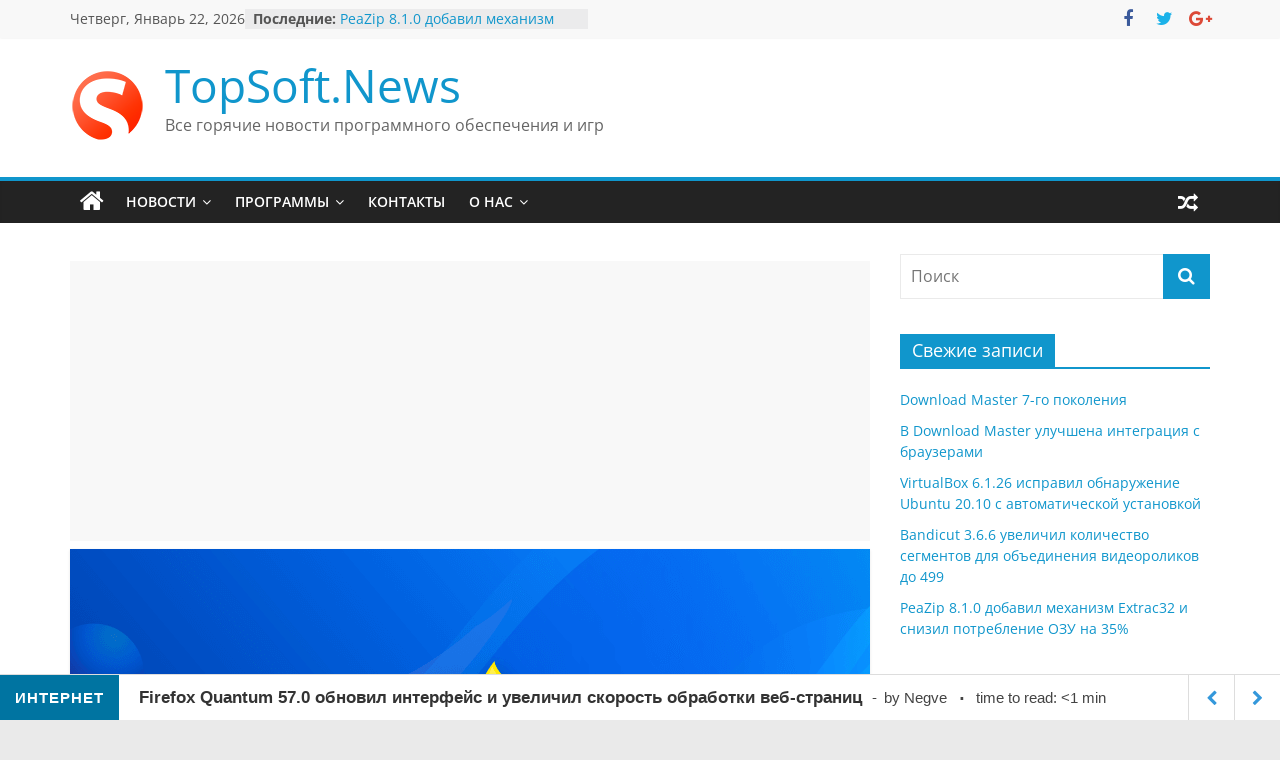

--- FILE ---
content_type: text/html; charset=UTF-8
request_url: https://topsoft.news/2017/11/15/firefox-quantum-57-0-%D0%BE%D0%B1%D0%BD%D0%BE%D0%B2%D0%B8%D0%BB-%D0%B8%D0%BD%D1%82%D0%B5%D1%80%D1%84%D0%B5%D0%B9%D1%81-%D0%B8-%D1%83%D0%B2%D0%B5%D0%BB%D0%B8%D1%87%D0%B8%D0%BB-%D1%81%D0%BA%D0%BE%D1%80/
body_size: 19706
content:
<!DOCTYPE html>
<html lang="ru-RU">
<head>
			<meta charset="UTF-8" />
		<meta name="viewport" content="width=device-width, initial-scale=1">
		<link rel="profile" href="https://gmpg.org/xfn/11" />
		<title>Firefox Quantum 57.0 обновил интерфейс и увеличил скорость обработки веб-страниц &#8212; TopSoft.News</title>
<link rel='dns-prefetch' href='//s0.wp.com' />
<link rel='dns-prefetch' href='//secure.gravatar.com' />
<link rel='dns-prefetch' href='//s.w.org' />
<link rel="alternate" type="application/rss+xml" title="TopSoft.News &raquo; Лента" href="https://topsoft.news/feed/" />
<link rel="alternate" type="application/rss+xml" title="TopSoft.News &raquo; Лента комментариев" href="https://topsoft.news/comments/feed/" />
<link rel="alternate" type="application/rss+xml" title="TopSoft.News &raquo; Лента комментариев к &laquo;Firefox Quantum 57.0 обновил интерфейс и увеличил скорость обработки веб-страниц&raquo;" href="https://topsoft.news/2017/11/15/firefox-quantum-57-0-%d0%be%d0%b1%d0%bd%d0%be%d0%b2%d0%b8%d0%bb-%d0%b8%d0%bd%d1%82%d0%b5%d1%80%d1%84%d0%b5%d0%b9%d1%81-%d0%b8-%d1%83%d0%b2%d0%b5%d0%bb%d0%b8%d1%87%d0%b8%d0%bb-%d1%81%d0%ba%d0%be%d1%80/feed/" />
		<script type="text/javascript">
			window._wpemojiSettings = {"baseUrl":"https:\/\/s.w.org\/images\/core\/emoji\/11.2.0\/72x72\/","ext":".png","svgUrl":"https:\/\/s.w.org\/images\/core\/emoji\/11.2.0\/svg\/","svgExt":".svg","source":{"concatemoji":"https:\/\/topsoft.news\/wordpress\/wp-includes\/js\/wp-emoji-release.min.js?ver=5.1.8"}};
			!function(a,b,c){function d(a,b){var c=String.fromCharCode;l.clearRect(0,0,k.width,k.height),l.fillText(c.apply(this,a),0,0);var d=k.toDataURL();l.clearRect(0,0,k.width,k.height),l.fillText(c.apply(this,b),0,0);var e=k.toDataURL();return d===e}function e(a){var b;if(!l||!l.fillText)return!1;switch(l.textBaseline="top",l.font="600 32px Arial",a){case"flag":return!(b=d([55356,56826,55356,56819],[55356,56826,8203,55356,56819]))&&(b=d([55356,57332,56128,56423,56128,56418,56128,56421,56128,56430,56128,56423,56128,56447],[55356,57332,8203,56128,56423,8203,56128,56418,8203,56128,56421,8203,56128,56430,8203,56128,56423,8203,56128,56447]),!b);case"emoji":return b=d([55358,56760,9792,65039],[55358,56760,8203,9792,65039]),!b}return!1}function f(a){var c=b.createElement("script");c.src=a,c.defer=c.type="text/javascript",b.getElementsByTagName("head")[0].appendChild(c)}var g,h,i,j,k=b.createElement("canvas"),l=k.getContext&&k.getContext("2d");for(j=Array("flag","emoji"),c.supports={everything:!0,everythingExceptFlag:!0},i=0;i<j.length;i++)c.supports[j[i]]=e(j[i]),c.supports.everything=c.supports.everything&&c.supports[j[i]],"flag"!==j[i]&&(c.supports.everythingExceptFlag=c.supports.everythingExceptFlag&&c.supports[j[i]]);c.supports.everythingExceptFlag=c.supports.everythingExceptFlag&&!c.supports.flag,c.DOMReady=!1,c.readyCallback=function(){c.DOMReady=!0},c.supports.everything||(h=function(){c.readyCallback()},b.addEventListener?(b.addEventListener("DOMContentLoaded",h,!1),a.addEventListener("load",h,!1)):(a.attachEvent("onload",h),b.attachEvent("onreadystatechange",function(){"complete"===b.readyState&&c.readyCallback()})),g=c.source||{},g.concatemoji?f(g.concatemoji):g.wpemoji&&g.twemoji&&(f(g.twemoji),f(g.wpemoji)))}(window,document,window._wpemojiSettings);
		</script>
		<style type="text/css">
img.wp-smiley,
img.emoji {
	display: inline !important;
	border: none !important;
	box-shadow: none !important;
	height: 1em !important;
	width: 1em !important;
	margin: 0 .07em !important;
	vertical-align: -0.1em !important;
	background: none !important;
	padding: 0 !important;
}
</style>
	<link rel='stylesheet' id='wp-block-library-css'  href='https://topsoft.news/wordpress/wp-includes/css/dist/block-library/style.min.css?ver=5.1.8' type='text/css' media='all' />
<link rel='stylesheet' id='wp-block-library-theme-css'  href='https://topsoft.news/wordpress/wp-includes/css/dist/block-library/theme.min.css?ver=5.1.8' type='text/css' media='all' />
<link rel='stylesheet' id='sb_bar-css'  href='https://topsoft.news/wordpress/wp-content/plugins/swifty-bar/public/assets/css/sb-bar-public.css?ver=1.2.11' type='text/css' media='all' />
<link rel='stylesheet' id='colormag_style-css'  href='https://topsoft.news/wordpress/wp-content/themes/colormag/style.css?ver=2.1.8' type='text/css' media='all' />
<style id='colormag_style-inline-css' type='text/css'>
.colormag-button,blockquote,button,input[type=reset],input[type=button],input[type=submit],#masthead.colormag-header-clean #site-navigation.main-small-navigation .menu-toggle,.fa.search-top:hover,#masthead.colormag-header-classic #site-navigation.main-small-navigation .menu-toggle,.main-navigation ul li.focus > a,#masthead.colormag-header-classic .main-navigation ul ul.sub-menu li.focus > a,.home-icon.front_page_on,.main-navigation a:hover,.main-navigation ul li ul li a:hover,.main-navigation ul li ul li:hover>a,.main-navigation ul li.current-menu-ancestor>a,.main-navigation ul li.current-menu-item ul li a:hover,.main-navigation ul li.current-menu-item>a,.main-navigation ul li.current_page_ancestor>a,.main-navigation ul li.current_page_item>a,.main-navigation ul li:hover>a,.main-small-navigation li a:hover,.site-header .menu-toggle:hover,#masthead.colormag-header-classic .main-navigation ul ul.sub-menu li:hover > a,#masthead.colormag-header-classic .main-navigation ul ul.sub-menu li.current-menu-ancestor > a,#masthead.colormag-header-classic .main-navigation ul ul.sub-menu li.current-menu-item > a,#masthead .main-small-navigation li:hover > a,#masthead .main-small-navigation li.current-page-ancestor > a,#masthead .main-small-navigation li.current-menu-ancestor > a,#masthead .main-small-navigation li.current-page-item > a,#masthead .main-small-navigation li.current-menu-item > a,.main-small-navigation .current-menu-item>a,.main-small-navigation .current_page_item > a,.promo-button-area a:hover,#content .wp-pagenavi .current,#content .wp-pagenavi a:hover,.format-link .entry-content a,.pagination span,.comments-area .comment-author-link span,#secondary .widget-title span,.footer-widgets-area .widget-title span,.colormag-footer--classic .footer-widgets-area .widget-title span::before,.advertisement_above_footer .widget-title span,#content .post .article-content .above-entry-meta .cat-links a,.page-header .page-title span,.entry-meta .post-format i,.more-link,.no-post-thumbnail,.widget_featured_slider .slide-content .above-entry-meta .cat-links a,.widget_highlighted_posts .article-content .above-entry-meta .cat-links a,.widget_featured_posts .article-content .above-entry-meta .cat-links a,.widget_featured_posts .widget-title span,.widget_slider_area .widget-title span,.widget_beside_slider .widget-title span,.wp-block-quote,.wp-block-quote.is-style-large,.wp-block-quote.has-text-align-right{background-color:#1096cc;}#site-title a,.next a:hover,.previous a:hover,.social-links i.fa:hover,a,#masthead.colormag-header-clean .social-links li:hover i.fa,#masthead.colormag-header-classic .social-links li:hover i.fa,#masthead.colormag-header-clean .breaking-news .newsticker a:hover,#masthead.colormag-header-classic .breaking-news .newsticker a:hover,#masthead.colormag-header-classic #site-navigation .fa.search-top:hover,#masthead.colormag-header-classic #site-navigation.main-navigation .random-post a:hover .fa-random,.dark-skin #masthead.colormag-header-classic #site-navigation.main-navigation .home-icon:hover .fa,#masthead .main-small-navigation li:hover > .sub-toggle i,.better-responsive-menu #masthead .main-small-navigation .sub-toggle.active .fa,#masthead.colormag-header-classic .main-navigation .home-icon a:hover .fa,.pagination a span:hover,#content .comments-area a.comment-edit-link:hover,#content .comments-area a.comment-permalink:hover,#content .comments-area article header cite a:hover,.comments-area .comment-author-link a:hover,.comment .comment-reply-link:hover,.nav-next a,.nav-previous a,.footer-widgets-area a:hover,a#scroll-up i,#content .post .article-content .entry-title a:hover,.entry-meta .byline i,.entry-meta .cat-links i,.entry-meta a,.post .entry-title a:hover,.search .entry-title a:hover,.entry-meta .comments-link a:hover,.entry-meta .edit-link a:hover,.entry-meta .posted-on a:hover,.entry-meta .tag-links a:hover,.single #content .tags a:hover,.post-box .entry-meta .cat-links a:hover,.post-box .entry-meta .posted-on a:hover,.post.post-box .entry-title a:hover,.widget_featured_slider .slide-content .below-entry-meta .byline a:hover,.widget_featured_slider .slide-content .below-entry-meta .comments a:hover,.widget_featured_slider .slide-content .below-entry-meta .posted-on a:hover,.widget_featured_slider .slide-content .entry-title a:hover,.byline a:hover,.comments a:hover,.edit-link a:hover,.posted-on a:hover,.tag-links a:hover,.widget_highlighted_posts .article-content .below-entry-meta .byline a:hover,.widget_highlighted_posts .article-content .below-entry-meta .comments a:hover,.widget_highlighted_posts .article-content .below-entry-meta .posted-on a:hover,.widget_highlighted_posts .article-content .entry-title a:hover,.widget_featured_posts .article-content .entry-title a:hover,.related-posts-main-title .fa,.single-related-posts .article-content .entry-title a:hover, .colormag-header-classic .main-navigation ul li:hover > a{color:#1096cc;}#site-navigation{border-top-color:#1096cc;}#masthead.colormag-header-classic .main-navigation ul ul.sub-menu li:hover,#masthead.colormag-header-classic .main-navigation ul ul.sub-menu li.current-menu-ancestor,#masthead.colormag-header-classic .main-navigation ul ul.sub-menu li.current-menu-item,#masthead.colormag-header-classic #site-navigation .menu-toggle,#masthead.colormag-header-classic #site-navigation .menu-toggle:hover,#masthead.colormag-header-classic .main-navigation ul > li:hover > a,#masthead.colormag-header-classic .main-navigation ul > li.current-menu-item > a,#masthead.colormag-header-classic .main-navigation ul > li.current-menu-ancestor > a,#masthead.colormag-header-classic .main-navigation ul li.focus > a,.promo-button-area a:hover,.pagination a span:hover{border-color:#1096cc;}#secondary .widget-title,.footer-widgets-area .widget-title,.advertisement_above_footer .widget-title,.page-header .page-title,.widget_featured_posts .widget-title,.widget_slider_area .widget-title,.widget_beside_slider .widget-title{border-bottom-color:#1096cc;}@media (max-width:768px){.better-responsive-menu .sub-toggle{background-color:#0078ae;}}.mzb-featured-posts, .mzb-social-icon, .mzb-featured-categories, .mzb-social-icons-insert{--color--light--primary:rgba(16,150,204,0.1);}body{--color--light--primary:#1096cc;--color--primary:#1096cc;}
</style>
<link rel='stylesheet' id='colormag-fontawesome-css'  href='https://topsoft.news/wordpress/wp-content/themes/colormag/fontawesome/css/font-awesome.min.css?ver=2.1.8' type='text/css' media='all' />
<link rel='stylesheet' id='jetpack_css-css'  href='https://topsoft.news/wordpress/wp-content/plugins/jetpack/css/jetpack.css?ver=7.1.1' type='text/css' media='all' />
<script type='text/javascript' src='https://topsoft.news/wordpress/wp-includes/js/jquery/jquery.js?ver=1.12.4'></script>
<script type='text/javascript' src='https://topsoft.news/wordpress/wp-includes/js/jquery/jquery-migrate.min.js?ver=1.4.1'></script>
<script type='text/javascript'>
/* <![CDATA[ */
var admin_urls = {"admin_ajax":"https:\/\/topsoft.news\/wordpress\/wp-admin\/admin-ajax.php","post_id":"3760","postNonce":"25856061c0"};
/* ]]> */
</script>
<script type='text/javascript' src='https://topsoft.news/wordpress/wp-content/plugins/swifty-bar/public/assets/js/sb-bar-public.js?ver=1.2.11'></script>
<!--[if lte IE 8]>
<script type='text/javascript' src='https://topsoft.news/wordpress/wp-content/themes/colormag/js/html5shiv.min.js?ver=2.1.8'></script>
<![endif]-->
<link rel='https://api.w.org/' href='https://topsoft.news/wp-json/' />
<link rel="EditURI" type="application/rsd+xml" title="RSD" href="https://topsoft.news/wordpress/xmlrpc.php?rsd" />
<link rel="wlwmanifest" type="application/wlwmanifest+xml" href="https://topsoft.news/wordpress/wp-includes/wlwmanifest.xml" /> 
<link rel='prev' title='Bandicut 2.8.2 получил поддержку многодорожечной съемки' href='https://topsoft.news/2017/11/12/bandicut-2-8-2-%d0%bf%d0%be%d0%bb%d1%83%d1%87%d0%b8%d0%bb-%d0%bf%d0%be%d0%b4%d0%b4%d0%b5%d1%80%d0%b6%d0%ba%d1%83-%d0%bc%d0%bd%d0%be%d0%b3%d0%be%d0%b4%d0%be%d1%80%d0%be%d0%b6%d0%b5%d1%87%d0%bd%d0%be/' />
<link rel='next' title='NoMachine 6.0.62 добавил поддержку кодека H.264 в веб-сеансах' href='https://topsoft.news/2017/11/16/nomachine-6-0-62-%d0%b4%d0%be%d0%b1%d0%b0%d0%b2%d0%b8%d0%bb-%d0%bf%d0%be%d0%b4%d0%b4%d0%b5%d1%80%d0%b6%d0%ba%d1%83-%d0%ba%d0%be%d0%b4%d0%b5%d0%ba%d0%b0-h-264-%d0%b2-%d0%b2%d0%b5%d0%b1-%d1%81%d0%b5/' />
<meta name="generator" content="WordPress 5.1.8" />
<link rel="canonical" href="https://topsoft.news/2017/11/15/firefox-quantum-57-0-%d0%be%d0%b1%d0%bd%d0%be%d0%b2%d0%b8%d0%bb-%d0%b8%d0%bd%d1%82%d0%b5%d1%80%d1%84%d0%b5%d0%b9%d1%81-%d0%b8-%d1%83%d0%b2%d0%b5%d0%bb%d0%b8%d1%87%d0%b8%d0%bb-%d1%81%d0%ba%d0%be%d1%80/" />
<link rel='shortlink' href='https://wp.me/p74iEC-YE' />
<link rel="alternate" type="application/json+oembed" href="https://topsoft.news/wp-json/oembed/1.0/embed?url=https%3A%2F%2Ftopsoft.news%2F2017%2F11%2F15%2Ffirefox-quantum-57-0-%25d0%25be%25d0%25b1%25d0%25bd%25d0%25be%25d0%25b2%25d0%25b8%25d0%25bb-%25d0%25b8%25d0%25bd%25d1%2582%25d0%25b5%25d1%2580%25d1%2584%25d0%25b5%25d0%25b9%25d1%2581-%25d0%25b8-%25d1%2583%25d0%25b2%25d0%25b5%25d0%25bb%25d0%25b8%25d1%2587%25d0%25b8%25d0%25bb-%25d1%2581%25d0%25ba%25d0%25be%25d1%2580%2F" />
<link rel="alternate" type="text/xml+oembed" href="https://topsoft.news/wp-json/oembed/1.0/embed?url=https%3A%2F%2Ftopsoft.news%2F2017%2F11%2F15%2Ffirefox-quantum-57-0-%25d0%25be%25d0%25b1%25d0%25bd%25d0%25be%25d0%25b2%25d0%25b8%25d0%25bb-%25d0%25b8%25d0%25bd%25d1%2582%25d0%25b5%25d1%2580%25d1%2584%25d0%25b5%25d0%25b9%25d1%2581-%25d0%25b8-%25d1%2583%25d0%25b2%25d0%25b5%25d0%25bb%25d0%25b8%25d1%2587%25d0%25b8%25d0%25bb-%25d1%2581%25d0%25ba%25d0%25be%25d1%2580%2F&#038;format=xml" />

<link rel='dns-prefetch' href='//v0.wordpress.com'/>
<style type='text/css'>img#wpstats{display:none}</style><link rel="pingback" href="https://topsoft.news/wordpress/xmlrpc.php">		<style type="text/css">.recentcomments a{display:inline !important;padding:0 !important;margin:0 !important;}</style>
		
<!-- Jetpack Open Graph Tags -->
<meta property="og:type" content="article" />
<meta property="og:title" content="Firefox Quantum 57.0 обновил интерфейс и увеличил скорость обработки веб-страниц" />
<meta property="og:url" content="https://topsoft.news/2017/11/15/firefox-quantum-57-0-%d0%be%d0%b1%d0%bd%d0%be%d0%b2%d0%b8%d0%bb-%d0%b8%d0%bd%d1%82%d0%b5%d1%80%d1%84%d0%b5%d0%b9%d1%81-%d0%b8-%d1%83%d0%b2%d0%b5%d0%bb%d0%b8%d1%87%d0%b8%d0%bb-%d1%81%d0%ba%d0%be%d1%80/" />
<meta property="og:description" content="Браузер Firefox от компании Mozilla Corporation обновился до версии 57.0, в которой был полностью переработан внешний вид браузера, появилась поддержка сенсорных дисплеев и в 2 раза увеличена скоро…" />
<meta property="article:published_time" content="2017-11-15T14:01:59+00:00" />
<meta property="article:modified_time" content="2017-11-15T14:01:59+00:00" />
<meta property="og:site_name" content="TopSoft.News" />
<meta property="og:image" content="https://topsoft.news/wordpress/wp-content/uploads/2017/11/firefox-quantum-logo.png" />
<meta property="og:image:width" content="800" />
<meta property="og:image:height" content="445" />
<meta property="og:image:alt" content="firefox-quantum-logo" />
<meta property="og:locale" content="ru_RU" />
<meta name="twitter:text:title" content="Firefox Quantum 57.0 обновил интерфейс и увеличил скорость обработки веб-страниц" />
<meta name="twitter:image" content="https://topsoft.news/wordpress/wp-content/uploads/2017/11/firefox-quantum-logo.png?w=640" />
<meta name="twitter:image:alt" content="firefox-quantum-logo" />
<meta name="twitter:card" content="summary_large_image" />

<!-- End Jetpack Open Graph Tags -->
<link rel="icon" href="https://topsoft.news/wordpress/wp-content/uploads/2015/11/Без-имени-1-150x150.png" sizes="32x32" />
<link rel="icon" href="https://topsoft.news/wordpress/wp-content/uploads/2015/11/Без-имени-1.png" sizes="192x192" />
<link rel="apple-touch-icon-precomposed" href="https://topsoft.news/wordpress/wp-content/uploads/2015/11/Без-имени-1.png" />
<meta name="msapplication-TileImage" content="https://topsoft.news/wordpress/wp-content/uploads/2015/11/Без-имени-1.png" />
</head>

<body data-rsssl=1 class="post-template-default single single-post postid-3760 single-format-standard wp-custom-logo wp-embed-responsive right-sidebar wide">

		<div id="page" class="hfeed site">
				<a class="skip-link screen-reader-text" href="#main">Перейти к содержимому</a>
				<header id="masthead" class="site-header clearfix ">
				<div id="header-text-nav-container" class="clearfix">
		
			<div class="news-bar">
				<div class="inner-wrap">
					<div class="tg-news-bar__one">
						
		<div class="date-in-header">
			Четверг, Январь 22, 2026		</div>

		
		<div class="breaking-news">
			<strong class="breaking-news-latest">Последние:</strong>

			<ul class="newsticker">
									<li>
						<a href="https://topsoft.news/2025/06/06/download-master-7-%d0%b3%d0%be-%d0%bf%d0%be%d0%ba%d0%be%d0%bb%d0%b5%d0%bd%d0%b8%d1%8f/" title="Download Master 7-го поколения">
							Download Master 7-го поколения						</a>
					</li>
									<li>
						<a href="https://topsoft.news/2023/04/20/%d0%b2-download-master-%d1%83%d0%bb%d1%83%d1%87%d1%88%d0%b5%d0%bd%d0%b0-%d0%b8%d0%bd%d1%82%d0%b5%d0%b3%d1%80%d0%b0%d1%86%d0%b8%d1%8f-%d1%81-%d0%b1%d1%80%d0%b0%d1%83%d0%b7%d0%b5%d1%80%d0%b0%d0%bc%d0%b8/" title="В Download Master улучшена интеграция с браузерами">
							В Download Master улучшена интеграция с браузерами						</a>
					</li>
									<li>
						<a href="https://topsoft.news/2021/07/29/virtualbox-6-1-26-%d0%b8%d1%81%d0%bf%d1%80%d0%b0%d0%b2%d0%b8%d0%bb-%d0%be%d0%b1%d0%bd%d0%b0%d1%80%d1%83%d0%b6%d0%b5%d0%bd%d0%b8%d0%b5-ubuntu-20-10-%d1%81-%d0%b0%d0%b2%d1%82%d0%be%d0%bc%d0%b0%d1%82/" title="VirtualBox 6.1.26 исправил обнаружение Ubuntu 20.10 с автоматической установкой">
							VirtualBox 6.1.26 исправил обнаружение Ubuntu 20.10 с автоматической установкой						</a>
					</li>
									<li>
						<a href="https://topsoft.news/2021/07/27/bandicut-3-6-6-%d1%83%d0%b2%d0%b5%d0%bb%d0%b8%d1%87%d0%b8%d0%bb-%d0%ba%d0%be%d0%bb%d0%b8%d1%87%d0%b5%d1%81%d1%82%d0%b2%d0%be-%d1%81%d0%b5%d0%b3%d0%bc%d0%b5%d0%bd%d1%82%d0%be%d0%b2-%d0%b4%d0%bb%d1%8f/" title="Bandicut 3.6.6 увеличил количество сегментов для объединения видеороликов до 499">
							Bandicut 3.6.6 увеличил количество сегментов для объединения видеороликов до 499						</a>
					</li>
									<li>
						<a href="https://topsoft.news/2021/07/25/peazip-8-1-0-%d0%b4%d0%be%d0%b1%d0%b0%d0%b2%d0%b8%d0%bb-%d0%bc%d0%b5%d1%85%d0%b0%d0%bd%d0%b8%d0%b7%d0%bc-extrac32-%d0%b8-%d1%81%d0%bd%d0%b8%d0%b7%d0%b8%d0%bb-%d0%bf%d0%be%d1%82%d1%80%d0%b5%d0%b1%d0%bb/" title="PeaZip 8.1.0 добавил механизм Extrac32 и снизил потребление ОЗУ на 35%">
							PeaZip 8.1.0 добавил механизм Extrac32 и снизил потребление ОЗУ на 35%						</a>
					</li>
							</ul>
		</div>

							</div>

					<div class="tg-news-bar__two">
						
		<div class="social-links">
			<ul>
				<li><a href="https://www.facebook.com/DownloadMaster/" target="_blank"><i class="fa fa-facebook"></i></a></li><li><a href="http://twitter.com/download_master" target="_blank"><i class="fa fa-twitter"></i></a></li><li><a href="https://plus.google.com/101451654979100346252" target="_blank"><i class="fa fa-google-plus"></i></a></li>			</ul>
		</div><!-- .social-links -->
							</div>
				</div>
			</div>

			
		<div class="inner-wrap">
			<div id="header-text-nav-wrap" class="clearfix">

				<div id="header-left-section">
											<div id="header-logo-image">
							<a href="https://topsoft.news/" class="custom-logo-link" rel="home" itemprop="url"><img width="75" height="75" src="https://topsoft.news/wordpress/wp-content/uploads/2015/11/topsoftnews75.png" class="custom-logo" alt="topsoftnews" itemprop="logo" /></a>						</div><!-- #header-logo-image -->
						
					<div id="header-text" class="">
													<h3 id="site-title">
								<a href="https://topsoft.news/" title="TopSoft.News" rel="home">TopSoft.News</a>
							</h3>
						
													<p id="site-description">
								Все горячие новости программного обеспечения и игр							</p><!-- #site-description -->
											</div><!-- #header-text -->
				</div><!-- #header-left-section -->

				<div id="header-right-section">
									</div><!-- #header-right-section -->

			</div><!-- #header-text-nav-wrap -->
		</div><!-- .inner-wrap -->

		
		<nav id="site-navigation" class="main-navigation clearfix" role="navigation">
			<div class="inner-wrap clearfix">
				
					<div class="home-icon">
						<a href="https://topsoft.news/"
						   title="TopSoft.News"
						>
							<i class="fa fa-home"></i>
						</a>
					</div>
				
									<div class="search-random-icons-container">
						
		<div class="random-post">
							<a href="https://topsoft.news/2018/05/22/speccy-1-32-740-%d1%83%d0%bb%d1%83%d1%87%d1%88%d0%b8%d0%bb-%d1%81%d0%b1%d0%be%d1%80-%d0%b4%d0%b0%d0%bd%d0%bd%d1%8b%d1%85-%d1%81-%d0%b2%d0%b8%d0%b4%d0%b5%d0%be%d0%ba%d0%b0%d1%80%d1%82-%d0%b8-ssd-%d0%bd/" title="Посмотреть случайную запись">
					<i class="fa fa-random"></i>
				</a>
					</div>

							</div>
				
				<p class="menu-toggle"></p>
				<div class="menu-primary-container"><ul id="menu-%d0%bc%d0%b5%d0%bd%d1%8e-1" class="menu"><li id="menu-item-37" class="menu-item menu-item-type-custom menu-item-object-custom menu-item-home menu-item-has-children menu-item-37"><a href="https://topsoft.news/">Новости</a>
<ul class="sub-menu">
	<li id="menu-item-42" class="menu-item menu-item-type-taxonomy menu-item-object-category current-post-ancestor current-menu-parent current-post-parent menu-item-42"><a href="https://topsoft.news/category/%d0%b8%d0%bd%d1%82%d0%b5%d1%80%d0%bd%d0%b5%d1%82/">Интернет</a></li>
	<li id="menu-item-40" class="menu-item menu-item-type-taxonomy menu-item-object-category menu-item-40"><a href="https://topsoft.news/category/%d0%b2%d0%b8%d0%b4%d0%b5%d0%be/">Видео</a></li>
	<li id="menu-item-38" class="menu-item menu-item-type-taxonomy menu-item-object-category menu-item-38"><a href="https://topsoft.news/category/%d0%b0%d1%83%d0%b4%d0%b8%d0%be/">Аудио</a></li>
	<li id="menu-item-39" class="menu-item menu-item-type-taxonomy menu-item-object-category menu-item-39"><a href="https://topsoft.news/category/%d0%b1%d0%b5%d0%b7%d0%be%d0%bf%d0%b0%d1%81%d0%bd%d0%be%d1%81%d1%82%d1%8c/">Безопасность</a></li>
	<li id="menu-item-43" class="menu-item menu-item-type-taxonomy menu-item-object-category menu-item-43"><a href="https://topsoft.news/category/%d0%be%d1%84%d0%b8%d1%81/">Офис</a></li>
	<li id="menu-item-41" class="menu-item menu-item-type-taxonomy menu-item-object-category menu-item-41"><a href="https://topsoft.news/category/%d0%b3%d1%80%d0%b0%d1%84%d0%b8%d0%ba%d0%b0/">Графика</a></li>
	<li id="menu-item-44" class="menu-item menu-item-type-taxonomy menu-item-object-category menu-item-44"><a href="https://topsoft.news/category/%d1%83%d1%82%d0%b8%d0%bb%d0%b8%d1%82%d1%8b/">Утилиты</a></li>
</ul>
</li>
<li id="menu-item-24" class="menu-item menu-item-type-post_type menu-item-object-page menu-item-has-children menu-item-24"><a href="https://topsoft.news/%d0%bf%d1%80%d0%be%d0%b3%d1%80%d0%b0%d0%bc%d0%bc%d1%8b/">Программы</a>
<ul class="sub-menu">
	<li id="menu-item-25" class="menu-item menu-item-type-post_type menu-item-object-page menu-item-25"><a href="https://topsoft.news/%d0%bf%d1%80%d0%be%d0%b3%d1%80%d0%b0%d0%bc%d0%bc%d1%8b/%d0%b8%d0%bd%d1%82%d0%b5%d1%80%d0%bd%d0%b5%d1%82/">Интернет</a></li>
</ul>
</li>
<li id="menu-item-19" class="menu-item menu-item-type-post_type menu-item-object-page menu-item-19"><a href="https://topsoft.news/%d0%ba%d0%be%d0%bd%d1%82%d0%b0%d0%ba%d1%82%d1%8b/">Контакты</a></li>
<li id="menu-item-20" class="menu-item menu-item-type-post_type menu-item-object-page menu-item-has-children menu-item-20"><a href="https://topsoft.news/sample-page/">О нас</a>
<ul class="sub-menu">
	<li id="menu-item-8814" class="menu-item menu-item-type-post_type menu-item-object-page menu-item-8814"><a href="https://topsoft.news/privacy/">Privacy policy</a></li>
</ul>
</li>
</ul></div>
			</div>
		</nav>

				</div><!-- #header-text-nav-container -->
				</header><!-- #masthead -->
				<div id="main" class="clearfix">
				<div class="inner-wrap clearfix">
		
	<div id="primary">
		<div id="content" class="clearfix">

			<div class='code-block code-block-1' style='margin: 8px 0; clear: both;'>
<script async src="//pagead2.googlesyndication.com/pagead/js/adsbygoogle.js"></script>
<!-- TSN Page Standart -->
<ins class="adsbygoogle"
     style="display:block"
     data-ad-client="ca-pub-5072020283501514"
     data-ad-slot="5095182968"
     data-ad-format="auto"
     data-full-width-responsive="true"></ins>
<script>
(adsbygoogle = window.adsbygoogle || []).push({});
</script></div>

<article id="post-3760" class="post-3760 post type-post status-publish format-standard has-post-thumbnail hentry category-6 tag-firefox tag-5 tag-20 tag-3">
	
				<div class="featured-image">
				<img width="800" height="445" src="https://topsoft.news/wordpress/wp-content/uploads/2017/11/firefox-quantum-logo.png" class="attachment-colormag-featured-image size-colormag-featured-image wp-post-image" alt="firefox-quantum-logo" srcset="https://topsoft.news/wordpress/wp-content/uploads/2017/11/firefox-quantum-logo.png 800w, https://topsoft.news/wordpress/wp-content/uploads/2017/11/firefox-quantum-logo-300x167.png 300w, https://topsoft.news/wordpress/wp-content/uploads/2017/11/firefox-quantum-logo-768x427.png 768w" sizes="(max-width: 800px) 100vw, 800px" />			</div>
			
	<div class="article-content clearfix">

		<div class="above-entry-meta"><span class="cat-links"><a href="https://topsoft.news/category/%d0%b8%d0%bd%d1%82%d0%b5%d1%80%d0%bd%d0%b5%d1%82/"  rel="category tag">Интернет</a>&nbsp;</span></div>
		<header class="entry-header">
			<h1 class="entry-title">
				Firefox Quantum 57.0 обновил интерфейс и увеличил скорость обработки веб-страниц			</h1>
		</header>

		<div class="below-entry-meta">
			<span class="posted-on"><a href="https://topsoft.news/2017/11/15/firefox-quantum-57-0-%d0%be%d0%b1%d0%bd%d0%be%d0%b2%d0%b8%d0%bb-%d0%b8%d0%bd%d1%82%d0%b5%d1%80%d1%84%d0%b5%d0%b9%d1%81-%d0%b8-%d1%83%d0%b2%d0%b5%d0%bb%d0%b8%d1%87%d0%b8%d0%bb-%d1%81%d0%ba%d0%be%d1%80/" title="16:01" rel="bookmark"><i class="fa fa-calendar-o"></i> <time class="entry-date published updated" datetime="2017-11-15T16:01:59+02:00">Ноябрь 15, 2017</time></a></span>
			<span class="byline">
				<span class="author vcard">
					<i class="fa fa-user"></i>
					<a class="url fn n"
					   href="https://topsoft.news/author/negve/"
					   title="Negve"
					>
						Negve					</a>
				</span>
			</span>

							<span class="comments">
						<a href="https://topsoft.news/2017/11/15/firefox-quantum-57-0-%d0%be%d0%b1%d0%bd%d0%be%d0%b2%d0%b8%d0%bb-%d0%b8%d0%bd%d1%82%d0%b5%d1%80%d1%84%d0%b5%d0%b9%d1%81-%d0%b8-%d1%83%d0%b2%d0%b5%d0%bb%d0%b8%d1%87%d0%b8%d0%bb-%d1%81%d0%ba%d0%be%d1%80/#comments"><i class="fa fa-comments"></i> 5 комментариев</a>					</span>
				<span class="tag-links"><i class="fa fa-tags"></i><a href="https://topsoft.news/tag/firefox/" rel="tag">Firefox</a>, <a href="https://topsoft.news/tag/%d0%b1%d0%b5%d1%81%d0%bf%d0%bb%d0%b0%d1%82%d0%bd%d0%be/" rel="tag">Бесплатно</a>, <a href="https://topsoft.news/tag/%d0%b1%d1%80%d0%b0%d1%83%d0%b7%d0%b5%d1%80/" rel="tag">Браузер</a>, <a href="https://topsoft.news/tag/%d0%b8%d0%bd%d1%82%d0%b5%d1%80%d0%bd%d0%b5%d1%82/" rel="tag">Интернет</a></span></div>
		<div class="entry-content clearfix">
			<div class="ttr_start"></div><p>Браузер Firefox от компании Mozilla Corporation обновился до версии 57.0, в которой был полностью переработан внешний вид браузера, появилась поддержка сенсорных дисплеев и в 2 раза увеличена скорость обработки веб-страниц.</p>
<figure id="attachment_3761" aria-describedby="caption-attachment-3761" style="width: 1260px" class="wp-caption alignnone"><img class="size-full wp-image-3761" src="https://topsoft.news/wordpress/wp-content/uploads/2017/11/firefox-quantum.jpg" alt="Firefox" width="1260" height="664" srcset="https://topsoft.news/wordpress/wp-content/uploads/2017/11/firefox-quantum.jpg 1260w, https://topsoft.news/wordpress/wp-content/uploads/2017/11/firefox-quantum-300x158.jpg 300w, https://topsoft.news/wordpress/wp-content/uploads/2017/11/firefox-quantum-768x405.jpg 768w, https://topsoft.news/wordpress/wp-content/uploads/2017/11/firefox-quantum-1024x540.jpg 1024w, https://topsoft.news/wordpress/wp-content/uploads/2017/11/firefox-quantum-390x205.jpg 390w" sizes="(max-width: 1260px) 100vw, 1260px" /><figcaption id="caption-attachment-3761" class="wp-caption-text">Firefox</figcaption></figure>
<p><span id="more-3760"></span></p>
<p>Mozilla Firefox является одним из самых популярных браузеров в мире. Среди всех существующих браузеров Firefox занимает третье место по популярности среди свободного ПО.</p>
<figure id="attachment_3763" aria-describedby="caption-attachment-3763" style="width: 938px" class="wp-caption aligncenter"><img class="size-full wp-image-3763" src="https://topsoft.news/wordpress/wp-content/uploads/2017/11/chrome_2017-11-15_15-39-36.png" alt="FIrefox Quantum" width="938" height="603" srcset="https://topsoft.news/wordpress/wp-content/uploads/2017/11/chrome_2017-11-15_15-39-36.png 938w, https://topsoft.news/wordpress/wp-content/uploads/2017/11/chrome_2017-11-15_15-39-36-300x193.png 300w, https://topsoft.news/wordpress/wp-content/uploads/2017/11/chrome_2017-11-15_15-39-36-768x494.png 768w" sizes="(max-width: 938px) 100vw, 938px" /><figcaption id="caption-attachment-3763" class="wp-caption-text">FIrefox Quantum</figcaption></figure>
<p>Особенно часто используют Firefox в Германнии (43%), а в России браузер удерживает второе место после Google Chrome (12,4% пользователей на декабрь 2015 года).</p>
<p>Скорость обработки страниц обеспечивает собственный движок Gecko, главная концепция которого заключается в поддержке открытых стандартов Интернета, таких как HTML, CSS, W3C, DOM, XML 1.0 и JavaScript. Другая концепция &#8212; кроссплатформенность.</p>
<p class="jetpack-slideshow-noscript robots-nocontent">Это слайд-шоу требует JavaScript.</p><div id="gallery-3760-1-slideshow" class="slideshow-window jetpack-slideshow slideshow-black" data-trans="fade" data-autostart="1" data-gallery="[{&quot;src&quot;:&quot;https:\/\/topsoft.news\/wordpress\/wp-content\/uploads\/2017\/11\/VirtualBox_2017-11-15_15-26-35-1024x732.png&quot;,&quot;id&quot;:&quot;3764&quot;,&quot;title&quot;:&quot;Firefox&quot;,&quot;alt&quot;:&quot;Firefox&quot;,&quot;caption&quot;:&quot;Firefox&quot;,&quot;itemprop&quot;:&quot;image&quot;},{&quot;src&quot;:&quot;https:\/\/topsoft.news\/wordpress\/wp-content\/uploads\/2017\/11\/VirtualBox_2017-11-15_15-27-20-1024x732.png&quot;,&quot;id&quot;:&quot;3765&quot;,&quot;title&quot;:&quot;Firefox&quot;,&quot;alt&quot;:&quot;Firefox&quot;,&quot;caption&quot;:&quot;Firefox&quot;,&quot;itemprop&quot;:&quot;image&quot;},{&quot;src&quot;:&quot;https:\/\/topsoft.news\/wordpress\/wp-content\/uploads\/2017\/11\/VirtualBox_2017-11-15_15-28-33-1024x732.png&quot;,&quot;id&quot;:&quot;3766&quot;,&quot;title&quot;:&quot;Firefox&quot;,&quot;alt&quot;:&quot;&quot;,&quot;caption&quot;:&quot;Firefox&quot;,&quot;itemprop&quot;:&quot;image&quot;}]" itemscope itemtype="https://schema.org/ImageGallery"></div>
<p>Также браузер является одним из самых безопасных и надежных. Это обеспечивает ряд полезных функций, которые оберегают пользователя от вредоносных сайтов и попыток использования скриптов для обхода защиты компьютера.</p>
<p>Firefox славится богатым набором дополнений и плагинов, которые добавляют новую функциональность, а дополнительные темы приукрашают внешний вид браузера, адаптируя его под собственные вкусы пользователя.</p>
<p class="jetpack-slideshow-noscript robots-nocontent">Это слайд-шоу требует JavaScript.</p><div id="gallery-3760-2-slideshow" class="slideshow-window jetpack-slideshow slideshow-black" data-trans="fade" data-autostart="1" data-gallery="[{&quot;src&quot;:&quot;https:\/\/topsoft.news\/wordpress\/wp-content\/uploads\/2017\/11\/VirtualBox_2017-11-15_15-25-15.png&quot;,&quot;id&quot;:&quot;3767&quot;,&quot;title&quot;:&quot;Firefox&quot;,&quot;alt&quot;:&quot;Firefox&quot;,&quot;caption&quot;:&quot;Firefox&quot;,&quot;itemprop&quot;:&quot;image&quot;},{&quot;src&quot;:&quot;https:\/\/topsoft.news\/wordpress\/wp-content\/uploads\/2017\/11\/VirtualBox_2017-11-15_15-27-02-1024x732.png&quot;,&quot;id&quot;:&quot;3768&quot;,&quot;title&quot;:&quot;Firefox&quot;,&quot;alt&quot;:&quot;Firefox&quot;,&quot;caption&quot;:&quot;Firefox&quot;,&quot;itemprop&quot;:&quot;image&quot;},{&quot;src&quot;:&quot;https:\/\/topsoft.news\/wordpress\/wp-content\/uploads\/2017\/11\/VirtualBox_2017-11-15_15-28-56-1024x732.png&quot;,&quot;id&quot;:&quot;3769&quot;,&quot;title&quot;:&quot;Firefox&quot;,&quot;alt&quot;:&quot;Firefox&quot;,&quot;caption&quot;:&quot;Firefox&quot;,&quot;itemprop&quot;:&quot;image&quot;},{&quot;src&quot;:&quot;https:\/\/topsoft.news\/wordpress\/wp-content\/uploads\/2017\/11\/VirtualBox_2017-11-15_15-29-58-1024x732.png&quot;,&quot;id&quot;:&quot;3771&quot;,&quot;title&quot;:&quot;Firefox&quot;,&quot;alt&quot;:&quot;&quot;,&quot;caption&quot;:&quot;Firefox&quot;,&quot;itemprop&quot;:&quot;image&quot;}]" itemscope itemtype="https://schema.org/ImageGallery"></div>
<p>Однако не стоит сильно перегружать Firefox расширениями, так как их обилие приводит к снижению скорости работы интерфейса и повышенным требованиям к оперативной памяти.</p>
<p>Стоит отметить улучшенный режим приватности, который блокирует широкий перечень инструментов отслеживания пользователей.</p>
<p class="jetpack-slideshow-noscript robots-nocontent">Это слайд-шоу требует JavaScript.</p><div id="gallery-3760-3-slideshow" class="slideshow-window jetpack-slideshow slideshow-black" data-trans="fade" data-autostart="1" data-gallery="[{&quot;src&quot;:&quot;https:\/\/topsoft.news\/wordpress\/wp-content\/uploads\/2017\/11\/VirtualBox_2017-11-15_15-30-52-1024x732.png&quot;,&quot;id&quot;:&quot;3772&quot;,&quot;title&quot;:&quot;Firefox&quot;,&quot;alt&quot;:&quot;Firefox&quot;,&quot;caption&quot;:&quot;Firefox&quot;,&quot;itemprop&quot;:&quot;image&quot;},{&quot;src&quot;:&quot;https:\/\/topsoft.news\/wordpress\/wp-content\/uploads\/2017\/11\/VirtualBox_2017-11-15_15-31-12-1024x732.png&quot;,&quot;id&quot;:&quot;3773&quot;,&quot;title&quot;:&quot;Firefox&quot;,&quot;alt&quot;:&quot;Firefox&quot;,&quot;caption&quot;:&quot;Firefox&quot;,&quot;itemprop&quot;:&quot;image&quot;},{&quot;src&quot;:&quot;https:\/\/topsoft.news\/wordpress\/wp-content\/uploads\/2017\/11\/VirtualBox_2017-11-15_15-31-34-1024x732.png&quot;,&quot;id&quot;:&quot;3774&quot;,&quot;title&quot;:&quot;Firefox&quot;,&quot;alt&quot;:&quot;Firefox&quot;,&quot;caption&quot;:&quot;Firefox&quot;,&quot;itemprop&quot;:&quot;image&quot;},{&quot;src&quot;:&quot;https:\/\/topsoft.news\/wordpress\/wp-content\/uploads\/2017\/11\/VirtualBox_2017-11-15_15-32-05-1024x732.png&quot;,&quot;id&quot;:&quot;3775&quot;,&quot;title&quot;:&quot;Firefox&quot;,&quot;alt&quot;:&quot;Firefox&quot;,&quot;caption&quot;:&quot;Firefox&quot;,&quot;itemprop&quot;:&quot;image&quot;},{&quot;src&quot;:&quot;https:\/\/topsoft.news\/wordpress\/wp-content\/uploads\/2017\/11\/VirtualBox_2017-11-15_15-32-37-1024x732.png&quot;,&quot;id&quot;:&quot;3776&quot;,&quot;title&quot;:&quot;Firefox&quot;,&quot;alt&quot;:&quot;Firefox&quot;,&quot;caption&quot;:&quot;Firefox&quot;,&quot;itemprop&quot;:&quot;image&quot;},{&quot;src&quot;:&quot;https:\/\/topsoft.news\/wordpress\/wp-content\/uploads\/2017\/11\/VirtualBox_2017-11-15_15-33-07-1024x732.png&quot;,&quot;id&quot;:&quot;3777&quot;,&quot;title&quot;:&quot;Firefox&quot;,&quot;alt&quot;:&quot;Firefox&quot;,&quot;caption&quot;:&quot;Firefox&quot;,&quot;itemprop&quot;:&quot;image&quot;},{&quot;src&quot;:&quot;https:\/\/topsoft.news\/wordpress\/wp-content\/uploads\/2017\/11\/VirtualBox_2017-11-15_15-33-45-1024x742.png&quot;,&quot;id&quot;:&quot;3778&quot;,&quot;title&quot;:&quot;Firefox&quot;,&quot;alt&quot;:&quot;&quot;,&quot;caption&quot;:&quot;Firefox&quot;,&quot;itemprop&quot;:&quot;image&quot;}]" itemscope itemtype="https://schema.org/ImageGallery"></div>
<p>Начиная с версии 57.0 Firefox, получившая название получила название Firefox Quantum, перешел на переработанный движок, который ускорил работу браузера почти в 2 раза.</p>
<p>Помимо нового движка, Firefox получил новый графический интерфейс в плоском и минималистичном современном силе, поддерживающий сенсорное управление и новую адресную панель.</p>
<table width="659">
<tbody>
<tr>
<td width="323">Программа:</td>
<td width="323">Firefox</td>
</tr>
<tr>
<td width="323">Разработчик:</td>
<td width="323">Mozilla</td>
</tr>
<tr>
<td width="323">Версия:</td>
<td width="323">57.0.0</td>
</tr>
<tr>
<td width="323">Лицензия:</td>
<td width="323">Freeware (бесплатная)</td>
</tr>
<tr>
<td width="323">Поддержка версий Windows:</td>
<td width="323">XP/Vista/7/8/8.1/10</td>
</tr>
<tr>
<td width="323">Поддержка русского языка:</td>
<td width="323">Есть</td>
</tr>
</tbody>
</table>
<h5><strong>Исправления и улучшения в Firefox 57.0:</strong></h5>
<ul>
<li>Новое:
<ul>
<li>Совершенно новый механизм просмотра, призванный в полной мере использовать вычислительную мощность на современных устройствах.</li>
<li>Обновленный интерфейс с чистым, современным внешним видом, согласованными визуальными элементами и оптимизацией под сенсорные экраны.</li>
<li>Единый адрес и панель поиска.</li>
<li>Обновленная новая вкладка, включающая иконки наиболее посещаемых сайтов, недавно посещенные страницы и рекомендации Pocket (в США, Канаде и Германии).</li>
<li>Поддержка аппаратного видеодекодера AMD VP9 для улучшения воспроизведения видео с меньшим энергопотреблением.</li>
<li>Расширенный раздел в настройках для управления всеми разрешениями веб-сайтов.</li>
</ul>
</li>
<li>Изменения:
<ul>
<li>Firefox теперь поддерживает расширения, созданные с использованием API WebExtension. Неподдерживаемые устаревшие расширения работать больше не будут.</li>
<li>Функция автопрокрутки браузера, а также прокрутка с помощью ввода с клавиатуры и сенсорное перетаскивание полос прокрутки теперь используют асинхронную прокрутку.</li>
<li>Процесс содержимого теперь имеет более строгую защитную изолированную среду, которая блокирует чтение и запись файловой системы в Linux, подобно защите для Windows и macOS, которые поставляются в Firefox 56.</li>
<li>Удалена кнопка Share на панели инструментов. Если вы полагаетесь на эту функцию, вы можете установить это расширение опционально.</li>
<li>Шрифт по умолчанию для японского текста теперь Meiryo.</li>
</ul>
</li>
</ul>
<p><a href="https://download.mozilla.org/?product=firefox-latest-ssl&amp;os=win&amp;lang=ru"><img class="alignnone size-full wp-image-3469" src="https://topsoft.news/wordpress/wp-content/uploads/2017/09/32-битная.png" alt="" width="455" height="75" srcset="https://topsoft.news/wordpress/wp-content/uploads/2017/09/32-битная.png 455w, https://topsoft.news/wordpress/wp-content/uploads/2017/09/32-битная-300x49.png 300w" sizes="(max-width: 455px) 100vw, 455px" /></a></p>
<p><a href="https://download.mozilla.org/?product=firefox-latest-ssl&amp;os=win64&amp;lang=ru"><img class="alignnone size-full wp-image-3470" src="https://topsoft.news/wordpress/wp-content/uploads/2017/09/64-битная.png" alt="" width="455" height="75" srcset="https://topsoft.news/wordpress/wp-content/uploads/2017/09/64-битная.png 455w, https://topsoft.news/wordpress/wp-content/uploads/2017/09/64-битная-300x49.png 300w" sizes="(max-width: 455px) 100vw, 455px" /></a></p>
<h6><a href="https://www.mozilla.org/ru/">Посетить сайт разработчика</a></h6>
<div class="ttr_end"></div><div class='code-block code-block-2' style='margin: 8px 0; clear: both;'>
<script async src="//pagead2.googlesyndication.com/pagead/js/adsbygoogle.js"></script>
<!-- TSN After Content -->
<ins class="adsbygoogle"
     style="display:block"
     data-ad-client="ca-pub-5072020283501514"
     data-ad-slot="4462550154"
     data-ad-format="auto"
     data-full-width-responsive="true"></ins>
<script>
(adsbygoogle = window.adsbygoogle || []).push({});
</script></div>
<!-- CONTENT END 1 -->
		</div>

	</div>

	</article>

		</div><!-- #content -->

		
		<ul class="default-wp-page clearfix">
			<li class="previous"><a href="https://topsoft.news/2017/11/12/bandicut-2-8-2-%d0%bf%d0%be%d0%bb%d1%83%d1%87%d0%b8%d0%bb-%d0%bf%d0%be%d0%b4%d0%b4%d0%b5%d1%80%d0%b6%d0%ba%d1%83-%d0%bc%d0%bd%d0%be%d0%b3%d0%be%d0%b4%d0%be%d1%80%d0%be%d0%b6%d0%b5%d1%87%d0%bd%d0%be/" rel="prev"><span class="meta-nav">&larr;</span> Bandicut 2.8.2 получил поддержку многодорожечной съемки</a></li>
			<li class="next"><a href="https://topsoft.news/2017/11/16/nomachine-6-0-62-%d0%b4%d0%be%d0%b1%d0%b0%d0%b2%d0%b8%d0%bb-%d0%bf%d0%be%d0%b4%d0%b4%d0%b5%d1%80%d0%b6%d0%ba%d1%83-%d0%ba%d0%be%d0%b4%d0%b5%d0%ba%d0%b0-h-264-%d0%b2-%d0%b2%d0%b5%d0%b1-%d1%81%d0%b5/" rel="next">NoMachine 6.0.62 добавил поддержку кодека H.264 в веб-сеансах <span class="meta-nav">&rarr;</span></a></li>
		</ul>

		
<div id="comments" class="comments-area">

			<h3 class="comments-title">
			5 комментариев для &ldquo;<span>Firefox Quantum 57.0 обновил интерфейс и увеличил скорость обработки веб-страниц</span>&rdquo;		</h3>

		
		<ul class="comment-list">
							<li class="comment even thread-even depth-1" id="li-comment-10352">
					<article id="comment-10352" class="comment">
						<header class="comment-meta comment-author vcard">
							<img alt='' src='https://secure.gravatar.com/avatar/38557693933a5ec2d17e55d8f891a585?s=74&#038;d=mm&#038;r=g' srcset='https://secure.gravatar.com/avatar/38557693933a5ec2d17e55d8f891a585?s=148&#038;d=mm&#038;r=g 2x' class='avatar avatar-74 photo' height='74' width='74' /><div class="comment-author-link"><i class="fa fa-user"></i>Леонид</div><div class="comment-date-time"><i class="fa fa-calendar-o"></i>Ноябрь 16, 2017 в 00:56</div><a class="comment-permalink" href="https://topsoft.news/2017/11/15/firefox-quantum-57-0-%d0%be%d0%b1%d0%bd%d0%be%d0%b2%d0%b8%d0%bb-%d0%b8%d0%bd%d1%82%d0%b5%d1%80%d1%84%d0%b5%d0%b9%d1%81-%d0%b8-%d1%83%d0%b2%d0%b5%d0%bb%d0%b8%d1%87%d0%b8%d0%bb-%d1%81%d0%ba%d0%be%d1%80/#comment-10352"><i class="fa fa-link"></i>Постоянная ссылка</a>						</header><!-- .comment-meta -->

						
						<section class="comment-content comment">
							<p>Firefox &#8212; всю жизнь как говорят сижу &#8212; вот последняя версия меня очень растроила &#8212; ребус &#8212; не подерживает старые ролики каторые были записаны &#8212; зайди читай на форм &#8212; поставил и забыл как в те времена все должно на 5 &#8212; знаки открывай ищи что тибе надо это день пройдет &#8212; начело напоменать май ру агент влепили квадрат а там думай &#8212; я думаю что вы исправите что простые люди как раньше зашли и были давольны Спасибо!</p>
<a rel='nofollow' class='comment-reply-link' href='/2017/11/15/firefox-quantum-57-0-%D0%BE%D0%B1%D0%BD%D0%BE%D0%B2%D0%B8%D0%BB-%D0%B8%D0%BD%D1%82%D0%B5%D1%80%D1%84%D0%B5%D0%B9%D1%81-%D0%B8-%D1%83%D0%B2%D0%B5%D0%BB%D0%B8%D1%87%D0%B8%D0%BB-%D1%81%D0%BA%D0%BE%D1%80/?replytocom=10352#respond' data-commentid="10352" data-postid="3760" data-belowelement="comment-10352" data-respondelement="respond" aria-label='Комментарий к записи Леонид'>Ответ</a>						</section><!-- .comment-content -->

					</article><!-- #comment-## -->
				</li><!-- #comment-## -->
				<li class="comment odd alt thread-odd thread-alt depth-1" id="li-comment-10379">
					<article id="comment-10379" class="comment">
						<header class="comment-meta comment-author vcard">
							<img alt='' src='https://secure.gravatar.com/avatar/38557693933a5ec2d17e55d8f891a585?s=74&#038;d=mm&#038;r=g' srcset='https://secure.gravatar.com/avatar/38557693933a5ec2d17e55d8f891a585?s=148&#038;d=mm&#038;r=g 2x' class='avatar avatar-74 photo' height='74' width='74' /><div class="comment-author-link"><i class="fa fa-user"></i>Леонид</div><div class="comment-date-time"><i class="fa fa-calendar-o"></i>Ноябрь 17, 2017 в 00:16</div><a class="comment-permalink" href="https://topsoft.news/2017/11/15/firefox-quantum-57-0-%d0%be%d0%b1%d0%bd%d0%be%d0%b2%d0%b8%d0%bb-%d0%b8%d0%bd%d1%82%d0%b5%d1%80%d1%84%d0%b5%d0%b9%d1%81-%d0%b8-%d1%83%d0%b2%d0%b5%d0%bb%d0%b8%d1%87%d0%b8%d0%bb-%d1%81%d0%ba%d0%be%d1%80/#comment-10379"><i class="fa fa-link"></i>Постоянная ссылка</a>						</header><!-- .comment-meta -->

						
						<section class="comment-content comment">
							<p>Firefox57 забрасываете автоматом &#8212; прошу вас сначало спросить хочу или нет = это подходит под планшетник но не для пк &#8212; очень не удобен</p>
<a rel='nofollow' class='comment-reply-link' href='/2017/11/15/firefox-quantum-57-0-%D0%BE%D0%B1%D0%BD%D0%BE%D0%B2%D0%B8%D0%BB-%D0%B8%D0%BD%D1%82%D0%B5%D1%80%D1%84%D0%B5%D0%B9%D1%81-%D0%B8-%D1%83%D0%B2%D0%B5%D0%BB%D0%B8%D1%87%D0%B8%D0%BB-%D1%81%D0%BA%D0%BE%D1%80/?replytocom=10379#respond' data-commentid="10379" data-postid="3760" data-belowelement="comment-10379" data-respondelement="respond" aria-label='Комментарий к записи Леонид'>Ответ</a>						</section><!-- .comment-content -->

					</article><!-- #comment-## -->
				</li><!-- #comment-## -->
				<li class="comment even thread-even depth-1" id="li-comment-10620">
					<article id="comment-10620" class="comment">
						<header class="comment-meta comment-author vcard">
							<img alt='' src='https://secure.gravatar.com/avatar/38557693933a5ec2d17e55d8f891a585?s=74&#038;d=mm&#038;r=g' srcset='https://secure.gravatar.com/avatar/38557693933a5ec2d17e55d8f891a585?s=148&#038;d=mm&#038;r=g 2x' class='avatar avatar-74 photo' height='74' width='74' /><div class="comment-author-link"><i class="fa fa-user"></i>Леонид</div><div class="comment-date-time"><i class="fa fa-calendar-o"></i>Ноябрь 28, 2017 в 09:37</div><a class="comment-permalink" href="https://topsoft.news/2017/11/15/firefox-quantum-57-0-%d0%be%d0%b1%d0%bd%d0%be%d0%b2%d0%b8%d0%bb-%d0%b8%d0%bd%d1%82%d0%b5%d1%80%d1%84%d0%b5%d0%b9%d1%81-%d0%b8-%d1%83%d0%b2%d0%b5%d0%bb%d0%b8%d1%87%d0%b8%d0%bb-%d1%81%d0%ba%d0%be%d1%80/#comment-10620"><i class="fa fa-link"></i>Постоянная ссылка</a>						</header><!-- .comment-meta -->

						
						<section class="comment-content comment">
							<p>Firefox когда исправите ошибки  перестали отвечять программы &#8212; поставил последнию решил подчистиь он и удалил что было сохранено &#8212; поставил на планшет там место вот для пк он не как не подходит &#8212; Вы замечательная прграмма я думаю вернем старое добавим новое</p>
<a rel='nofollow' class='comment-reply-link' href='/2017/11/15/firefox-quantum-57-0-%D0%BE%D0%B1%D0%BD%D0%BE%D0%B2%D0%B8%D0%BB-%D0%B8%D0%BD%D1%82%D0%B5%D1%80%D1%84%D0%B5%D0%B9%D1%81-%D0%B8-%D1%83%D0%B2%D0%B5%D0%BB%D0%B8%D1%87%D0%B8%D0%BB-%D1%81%D0%BA%D0%BE%D1%80/?replytocom=10620#respond' data-commentid="10620" data-postid="3760" data-belowelement="comment-10620" data-respondelement="respond" aria-label='Комментарий к записи Леонид'>Ответ</a>						</section><!-- .comment-content -->

					</article><!-- #comment-## -->
				</li><!-- #comment-## -->
				<li class="comment odd alt thread-odd thread-alt depth-1" id="li-comment-10750">
					<article id="comment-10750" class="comment">
						<header class="comment-meta comment-author vcard">
							<img alt='' src='https://secure.gravatar.com/avatar/38557693933a5ec2d17e55d8f891a585?s=74&#038;d=mm&#038;r=g' srcset='https://secure.gravatar.com/avatar/38557693933a5ec2d17e55d8f891a585?s=148&#038;d=mm&#038;r=g 2x' class='avatar avatar-74 photo' height='74' width='74' /><div class="comment-author-link"><i class="fa fa-user"></i>Леонид</div><div class="comment-date-time"><i class="fa fa-calendar-o"></i>Декабрь 4, 2017 в 17:49</div><a class="comment-permalink" href="https://topsoft.news/2017/11/15/firefox-quantum-57-0-%d0%be%d0%b1%d0%bd%d0%be%d0%b2%d0%b8%d0%bb-%d0%b8%d0%bd%d1%82%d0%b5%d1%80%d1%84%d0%b5%d0%b9%d1%81-%d0%b8-%d1%83%d0%b2%d0%b5%d0%bb%d0%b8%d1%87%d0%b8%d0%bb-%d1%81%d0%ba%d0%be%d1%80/#comment-10750"><i class="fa fa-link"></i>Постоянная ссылка</a>						</header><!-- .comment-meta -->

						
						<section class="comment-content comment">
							<p>Firefox57 &#8212; я постовил точку не обновлять на эту версию простите много не нужного полосок итд в таком виде он мне не удобен</p>
<a rel='nofollow' class='comment-reply-link' href='/2017/11/15/firefox-quantum-57-0-%D0%BE%D0%B1%D0%BD%D0%BE%D0%B2%D0%B8%D0%BB-%D0%B8%D0%BD%D1%82%D0%B5%D1%80%D1%84%D0%B5%D0%B9%D1%81-%D0%B8-%D1%83%D0%B2%D0%B5%D0%BB%D0%B8%D1%87%D0%B8%D0%BB-%D1%81%D0%BA%D0%BE%D1%80/?replytocom=10750#respond' data-commentid="10750" data-postid="3760" data-belowelement="comment-10750" data-respondelement="respond" aria-label='Комментарий к записи Леонид'>Ответ</a>						</section><!-- .comment-content -->

					</article><!-- #comment-## -->
				</li><!-- #comment-## -->
				<li class="comment even thread-even depth-1" id="li-comment-10772">
					<article id="comment-10772" class="comment">
						<header class="comment-meta comment-author vcard">
							<img alt='' src='https://secure.gravatar.com/avatar/38557693933a5ec2d17e55d8f891a585?s=74&#038;d=mm&#038;r=g' srcset='https://secure.gravatar.com/avatar/38557693933a5ec2d17e55d8f891a585?s=148&#038;d=mm&#038;r=g 2x' class='avatar avatar-74 photo' height='74' width='74' /><div class="comment-author-link"><i class="fa fa-user"></i>Леонид</div><div class="comment-date-time"><i class="fa fa-calendar-o"></i>Декабрь 5, 2017 в 23:30</div><a class="comment-permalink" href="https://topsoft.news/2017/11/15/firefox-quantum-57-0-%d0%be%d0%b1%d0%bd%d0%be%d0%b2%d0%b8%d0%bb-%d0%b8%d0%bd%d1%82%d0%b5%d1%80%d1%84%d0%b5%d0%b9%d1%81-%d0%b8-%d1%83%d0%b2%d0%b5%d0%bb%d0%b8%d1%87%d0%b8%d0%bb-%d1%81%d0%ba%d0%be%d1%80/#comment-10772"><i class="fa fa-link"></i>Постоянная ссылка</a>						</header><!-- .comment-meta -->

						
						<section class="comment-content comment">
							<p>appy Happy • 11 дней назад</p>
<p>Новая ТорМозила это Недоношенный ребёнок Хроманогова и Эксплоера . C Youtube отказываются дружить новые версии браузеров . Приходиться лезть в конфигурацию браузера выставлять значения , а потом ещё кучу расширений чтобы хоть как то воспроизвести прямые трансляции без выбивания ошибки идентификатора и отладки сценариев .В Данный момент у меня три браузера и могу сказать точно что Тормозила не самый быстрый из них . Я бы сказал что этот недоношенный ребёнок Хрома даже капризнее и требовательнее своего папаши .Cайты медленее стали загружаться .Скачал старые версии Мозилы вплоть до 5.0. обнаружил там кучу настроек которых нет в новых версиях браузера . После тестирования могу сказать что старые версии Браузеров реально быстрые и менее требовательнее чем их модернизированные внуки .Одно радует что в</p>
<a rel='nofollow' class='comment-reply-link' href='/2017/11/15/firefox-quantum-57-0-%D0%BE%D0%B1%D0%BD%D0%BE%D0%B2%D0%B8%D0%BB-%D0%B8%D0%BD%D1%82%D0%B5%D1%80%D1%84%D0%B5%D0%B9%D1%81-%D0%B8-%D1%83%D0%B2%D0%B5%D0%BB%D0%B8%D1%87%D0%B8%D0%BB-%D1%81%D0%BA%D0%BE%D1%80/?replytocom=10772#respond' data-commentid="10772" data-postid="3760" data-belowelement="comment-10772" data-respondelement="respond" aria-label='Комментарий к записи Леонид'>Ответ</a>						</section><!-- .comment-content -->

					</article><!-- #comment-## -->
				</li><!-- #comment-## -->
		</ul><!-- .comment-list -->

		
	
		<div id="respond" class="comment-respond">
		<h3 id="reply-title" class="comment-reply-title">Добавить комментарий <small><a rel="nofollow" id="cancel-comment-reply-link" href="/2017/11/15/firefox-quantum-57-0-%D0%BE%D0%B1%D0%BD%D0%BE%D0%B2%D0%B8%D0%BB-%D0%B8%D0%BD%D1%82%D0%B5%D1%80%D1%84%D0%B5%D0%B9%D1%81-%D0%B8-%D1%83%D0%B2%D0%B5%D0%BB%D0%B8%D1%87%D0%B8%D0%BB-%D1%81%D0%BA%D0%BE%D1%80/#respond" style="display:none;">Отменить ответ</a></small></h3>			<form action="https://topsoft.news/wordpress/wp-comments-post.php" method="post" id="commentform" class="comment-form" novalidate>
				<p class="comment-notes"><span id="email-notes">Ваш e-mail не будет опубликован.</span> Обязательные поля помечены <span class="required">*</span></p><p class="comment-form-comment"><label for="comment">Комментарий</label> <textarea id="comment" name="comment" cols="45" rows="8" maxlength="65525" required="required"></textarea></p><p class="comment-form-author"><label for="author">Имя <span class="required">*</span></label> <input id="author" name="author" type="text" value="" size="30" maxlength="245" required='required' /></p>
<p class="comment-form-email"><label for="email">E-mail <span class="required">*</span></label> <input id="email" name="email" type="email" value="" size="30" maxlength="100" aria-describedby="email-notes" required='required' /></p>
<p class="comment-form-url"><label for="url">Сайт</label> <input id="url" name="url" type="url" value="" size="30" maxlength="200" /></p>
<p class="form-submit"><p class="comment-subscription-form"><input type="checkbox" name="subscribe_comments" id="subscribe_comments" value="subscribe" style="width: auto; -moz-appearance: checkbox; -webkit-appearance: checkbox;" /> <label class="subscribe-label" id="subscribe-label" for="subscribe_comments">Уведомить меня о новых комментариях по email.</label></p><p class="comment-subscription-form"><input type="checkbox" name="subscribe_blog" id="subscribe_blog" value="subscribe" style="width: auto; -moz-appearance: checkbox; -webkit-appearance: checkbox;" /> <label class="subscribe-label" id="subscribe-blog-label" for="subscribe_blog">Уведомлять меня о новых записях почтой.</label></p><input name="submit" type="submit" id="submit" class="submit" value="Отправить комментарий" /> <input type='hidden' name='comment_post_ID' value='3760' id='comment_post_ID' />
<input type='hidden' name='comment_parent' id='comment_parent' value='0' />
</p><p style="display: none;"><input type="hidden" id="akismet_comment_nonce" name="akismet_comment_nonce" value="bf2e687664" /></p><p style="display: none !important;"><label>&#916;<textarea name="ak_hp_textarea" cols="45" rows="8" maxlength="100"></textarea></label><input type="hidden" id="ak_js_1" name="ak_js" value="161"/><script>document.getElementById( "ak_js_1" ).setAttribute( "value", ( new Date() ).getTime() );</script></p>			</form>
			</div><!-- #respond -->
	
</div><!-- #comments -->

	</div><!-- #primary -->


<div id="secondary">
	
	<aside id="search-2" class="widget widget_search clearfix">
<form action="https://topsoft.news/" class="search-form searchform clearfix" method="get" role="search">

	<div class="search-wrap">
		<input type="search"
		       class="s field"
		       name="s"
		       value=""
		       placeholder="Поиск"
		/>

		<button class="search-icon" type="submit"></button>
	</div>

</form><!-- .searchform -->
</aside>		<aside id="recent-posts-2" class="widget widget_recent_entries clearfix">		<h3 class="widget-title"><span>Свежие записи</span></h3>		<ul>
											<li>
					<a href="https://topsoft.news/2025/06/06/download-master-7-%d0%b3%d0%be-%d0%bf%d0%be%d0%ba%d0%be%d0%bb%d0%b5%d0%bd%d0%b8%d1%8f/">Download Master 7-го поколения</a>
									</li>
											<li>
					<a href="https://topsoft.news/2023/04/20/%d0%b2-download-master-%d1%83%d0%bb%d1%83%d1%87%d1%88%d0%b5%d0%bd%d0%b0-%d0%b8%d0%bd%d1%82%d0%b5%d0%b3%d1%80%d0%b0%d1%86%d0%b8%d1%8f-%d1%81-%d0%b1%d1%80%d0%b0%d1%83%d0%b7%d0%b5%d1%80%d0%b0%d0%bc%d0%b8/">В Download Master улучшена интеграция с браузерами</a>
									</li>
											<li>
					<a href="https://topsoft.news/2021/07/29/virtualbox-6-1-26-%d0%b8%d1%81%d0%bf%d1%80%d0%b0%d0%b2%d0%b8%d0%bb-%d0%be%d0%b1%d0%bd%d0%b0%d1%80%d1%83%d0%b6%d0%b5%d0%bd%d0%b8%d0%b5-ubuntu-20-10-%d1%81-%d0%b0%d0%b2%d1%82%d0%be%d0%bc%d0%b0%d1%82/">VirtualBox 6.1.26 исправил обнаружение Ubuntu 20.10 с автоматической установкой</a>
									</li>
											<li>
					<a href="https://topsoft.news/2021/07/27/bandicut-3-6-6-%d1%83%d0%b2%d0%b5%d0%bb%d0%b8%d1%87%d0%b8%d0%bb-%d0%ba%d0%be%d0%bb%d0%b8%d1%87%d0%b5%d1%81%d1%82%d0%b2%d0%be-%d1%81%d0%b5%d0%b3%d0%bc%d0%b5%d0%bd%d1%82%d0%be%d0%b2-%d0%b4%d0%bb%d1%8f/">Bandicut 3.6.6 увеличил количество сегментов для объединения видеороликов до 499</a>
									</li>
											<li>
					<a href="https://topsoft.news/2021/07/25/peazip-8-1-0-%d0%b4%d0%be%d0%b1%d0%b0%d0%b2%d0%b8%d0%bb-%d0%bc%d0%b5%d1%85%d0%b0%d0%bd%d0%b8%d0%b7%d0%bc-extrac32-%d0%b8-%d1%81%d0%bd%d0%b8%d0%b7%d0%b8%d0%bb-%d0%bf%d0%be%d1%82%d1%80%d0%b5%d0%b1%d0%bb/">PeaZip 8.1.0 добавил механизм Extrac32 и снизил потребление ОЗУ на 35%</a>
									</li>
					</ul>
		</aside><aside id="recent-comments-2" class="widget widget_recent_comments clearfix"><h3 class="widget-title"><span>Свежие комментарии</span></h3><ul id="recentcomments"><li class="recentcomments"><span class="comment-author-link"><a href='http://Нет' rel='external nofollow' class='url'>Вадим</a></span> к записи <a href="https://topsoft.news/2016/03/31/%d0%b1%d0%b5%d1%81%d0%bf%d0%bb%d0%b0%d1%82%d0%bd%d0%b0%d1%8f-%d1%83%d1%82%d0%b8%d0%bb%d0%b8%d1%82%d0%b0-%d0%b4%d0%bb%d1%8f-%d0%bf%d1%80%d0%be%d1%81%d0%bc%d0%be%d1%82%d1%80%d0%b0-%d0%b8-%d0%bf%d0%b5/#comment-408829">Бесплатная утилита для просмотра и печати FP3 и FPX файлов</a></li><li class="recentcomments"><span class="comment-author-link"><a href='http://NVIDIA' rel='external nofollow' class='url'>Васiль Рогов, я з України, не Дніпровської обл.</a></span> к записи <a href="https://topsoft.news/2017/06/06/glary-utilities-5-77-%d0%b4%d0%be%d0%b1%d0%b0%d0%b2%d0%b8%d0%bb-%d0%bf%d0%be%d0%b4%d0%b4%d0%b5%d1%80%d0%b6%d0%ba%d1%83-adobe-reader-dc/#comment-360177">Glary Utilities 5.77 добавил поддержку Adobe Reader DC</a></li><li class="recentcomments"><span class="comment-author-link"><a href='http://NVIDIA' rel='external nofollow' class='url'>Васiль Рогов</a></span> к записи <a href="https://topsoft.news/2017/06/06/glary-utilities-5-77-%d0%b4%d0%be%d0%b1%d0%b0%d0%b2%d0%b8%d0%bb-%d0%bf%d0%be%d0%b4%d0%b4%d0%b5%d1%80%d0%b6%d0%ba%d1%83-adobe-reader-dc/#comment-360175">Glary Utilities 5.77 добавил поддержку Adobe Reader DC</a></li><li class="recentcomments"><span class="comment-author-link">Денис</span> к записи <a href="https://topsoft.news/2020/09/27/ventoy-1-0-22-%d0%b4%d0%be%d0%b1%d0%b0%d0%b2%d0%b8%d0%bb-%d0%b2%d0%be%d0%b7%d0%bc%d0%be%d0%b6%d0%bd%d0%be%d1%81%d1%82%d1%8c-%d1%81%d0%be%d0%b7%d0%b4%d0%b0%d0%b2%d0%b0%d1%82%d1%8c-%d0%b7%d0%b0%d0%b3/#comment-321144">Ventoy 1.0.22 добавил возможность создавать загрузочный накопитель на дисках NVMe</a></li><li class="recentcomments"><span class="comment-author-link">Владимир</span> к записи <a href="https://topsoft.news/2021/02/11/auslogics-boostspeed-12-0-0-4-%d1%81%d0%bd%d0%b8%d0%b7%d0%b8%d0%bb-%d0%bd%d0%b0%d0%b3%d1%80%d1%83%d0%b7%d0%ba%d1%83-%d0%bd%d0%b0-%d1%80%d0%b5%d1%81%d1%83%d1%80%d1%81%d1%8b-%d0%ba%d0%be%d0%bc%d0%bf/#comment-266643">Auslogics BoostSpeed 12.0.0.4 снизил нагрузку на ресурсы компьютера</a></li></ul></aside><aside id="archives-2" class="widget widget_archive clearfix"><h3 class="widget-title"><span>Архивы</span></h3>		<ul>
				<li><a href='https://topsoft.news/2025/06/'>Июнь 2025</a></li>
	<li><a href='https://topsoft.news/2023/04/'>Апрель 2023</a></li>
	<li><a href='https://topsoft.news/2021/07/'>Июль 2021</a></li>
	<li><a href='https://topsoft.news/2021/06/'>Июнь 2021</a></li>
	<li><a href='https://topsoft.news/2021/05/'>Май 2021</a></li>
	<li><a href='https://topsoft.news/2021/04/'>Апрель 2021</a></li>
	<li><a href='https://topsoft.news/2021/03/'>Март 2021</a></li>
	<li><a href='https://topsoft.news/2021/02/'>Февраль 2021</a></li>
	<li><a href='https://topsoft.news/2021/01/'>Январь 2021</a></li>
	<li><a href='https://topsoft.news/2020/12/'>Декабрь 2020</a></li>
	<li><a href='https://topsoft.news/2020/11/'>Ноябрь 2020</a></li>
	<li><a href='https://topsoft.news/2020/10/'>Октябрь 2020</a></li>
	<li><a href='https://topsoft.news/2020/09/'>Сентябрь 2020</a></li>
	<li><a href='https://topsoft.news/2020/08/'>Август 2020</a></li>
	<li><a href='https://topsoft.news/2020/07/'>Июль 2020</a></li>
	<li><a href='https://topsoft.news/2020/06/'>Июнь 2020</a></li>
	<li><a href='https://topsoft.news/2020/05/'>Май 2020</a></li>
	<li><a href='https://topsoft.news/2020/04/'>Апрель 2020</a></li>
	<li><a href='https://topsoft.news/2020/03/'>Март 2020</a></li>
	<li><a href='https://topsoft.news/2020/02/'>Февраль 2020</a></li>
	<li><a href='https://topsoft.news/2020/01/'>Январь 2020</a></li>
	<li><a href='https://topsoft.news/2019/12/'>Декабрь 2019</a></li>
	<li><a href='https://topsoft.news/2019/11/'>Ноябрь 2019</a></li>
	<li><a href='https://topsoft.news/2019/10/'>Октябрь 2019</a></li>
	<li><a href='https://topsoft.news/2019/09/'>Сентябрь 2019</a></li>
	<li><a href='https://topsoft.news/2019/08/'>Август 2019</a></li>
	<li><a href='https://topsoft.news/2019/07/'>Июль 2019</a></li>
	<li><a href='https://topsoft.news/2019/06/'>Июнь 2019</a></li>
	<li><a href='https://topsoft.news/2019/05/'>Май 2019</a></li>
	<li><a href='https://topsoft.news/2019/04/'>Апрель 2019</a></li>
	<li><a href='https://topsoft.news/2019/03/'>Март 2019</a></li>
	<li><a href='https://topsoft.news/2019/02/'>Февраль 2019</a></li>
	<li><a href='https://topsoft.news/2019/01/'>Январь 2019</a></li>
	<li><a href='https://topsoft.news/2018/12/'>Декабрь 2018</a></li>
	<li><a href='https://topsoft.news/2018/11/'>Ноябрь 2018</a></li>
	<li><a href='https://topsoft.news/2018/10/'>Октябрь 2018</a></li>
	<li><a href='https://topsoft.news/2018/09/'>Сентябрь 2018</a></li>
	<li><a href='https://topsoft.news/2018/08/'>Август 2018</a></li>
	<li><a href='https://topsoft.news/2018/07/'>Июль 2018</a></li>
	<li><a href='https://topsoft.news/2018/06/'>Июнь 2018</a></li>
	<li><a href='https://topsoft.news/2018/05/'>Май 2018</a></li>
	<li><a href='https://topsoft.news/2018/04/'>Апрель 2018</a></li>
	<li><a href='https://topsoft.news/2018/03/'>Март 2018</a></li>
	<li><a href='https://topsoft.news/2018/02/'>Февраль 2018</a></li>
	<li><a href='https://topsoft.news/2018/01/'>Январь 2018</a></li>
	<li><a href='https://topsoft.news/2017/12/'>Декабрь 2017</a></li>
	<li><a href='https://topsoft.news/2017/11/'>Ноябрь 2017</a></li>
	<li><a href='https://topsoft.news/2017/10/'>Октябрь 2017</a></li>
	<li><a href='https://topsoft.news/2017/09/'>Сентябрь 2017</a></li>
	<li><a href='https://topsoft.news/2017/08/'>Август 2017</a></li>
	<li><a href='https://topsoft.news/2017/07/'>Июль 2017</a></li>
	<li><a href='https://topsoft.news/2017/06/'>Июнь 2017</a></li>
	<li><a href='https://topsoft.news/2017/05/'>Май 2017</a></li>
	<li><a href='https://topsoft.news/2017/04/'>Апрель 2017</a></li>
	<li><a href='https://topsoft.news/2017/03/'>Март 2017</a></li>
	<li><a href='https://topsoft.news/2017/02/'>Февраль 2017</a></li>
	<li><a href='https://topsoft.news/2017/01/'>Январь 2017</a></li>
	<li><a href='https://topsoft.news/2016/12/'>Декабрь 2016</a></li>
	<li><a href='https://topsoft.news/2016/11/'>Ноябрь 2016</a></li>
	<li><a href='https://topsoft.news/2016/10/'>Октябрь 2016</a></li>
	<li><a href='https://topsoft.news/2016/09/'>Сентябрь 2016</a></li>
	<li><a href='https://topsoft.news/2016/08/'>Август 2016</a></li>
	<li><a href='https://topsoft.news/2016/07/'>Июль 2016</a></li>
	<li><a href='https://topsoft.news/2016/06/'>Июнь 2016</a></li>
	<li><a href='https://topsoft.news/2016/05/'>Май 2016</a></li>
	<li><a href='https://topsoft.news/2016/04/'>Апрель 2016</a></li>
	<li><a href='https://topsoft.news/2016/03/'>Март 2016</a></li>
	<li><a href='https://topsoft.news/2016/02/'>Февраль 2016</a></li>
	<li><a href='https://topsoft.news/2016/01/'>Январь 2016</a></li>
	<li><a href='https://topsoft.news/2015/12/'>Декабрь 2015</a></li>
	<li><a href='https://topsoft.news/2015/11/'>Ноябрь 2015</a></li>
	<li><a href='https://topsoft.news/2015/10/'>Октябрь 2015</a></li>
	<li><a href='https://topsoft.news/2015/08/'>Август 2015</a></li>
	<li><a href='https://topsoft.news/2015/07/'>Июль 2015</a></li>
		</ul>
			</aside><aside id="categories-2" class="widget widget_categories clearfix"><h3 class="widget-title"><span>Рубрики</span></h3>		<ul>
				<li class="cat-item cat-item-1"><a href="https://topsoft.news/category/uncategorized/" >Uncategorized</a>
</li>
	<li class="cat-item cat-item-8"><a href="https://topsoft.news/category/%d0%b0%d1%83%d0%b4%d0%b8%d0%be/" >Аудио</a>
</li>
	<li class="cat-item cat-item-9"><a href="https://topsoft.news/category/%d0%b1%d0%b5%d0%b7%d0%be%d0%bf%d0%b0%d1%81%d0%bd%d0%be%d1%81%d1%82%d1%8c/" >Безопасность</a>
</li>
	<li class="cat-item cat-item-7"><a href="https://topsoft.news/category/%d0%b2%d0%b8%d0%b4%d0%b5%d0%be/" >Видео</a>
</li>
	<li class="cat-item cat-item-10"><a href="https://topsoft.news/category/%d0%b3%d1%80%d0%b0%d1%84%d0%b8%d0%ba%d0%b0/" >Графика</a>
</li>
	<li class="cat-item cat-item-39"><a href="https://topsoft.news/category/%d0%b4%d1%80%d0%b0%d0%b9%d0%b2%d0%b5%d1%80%d0%b0/" >Драйвера</a>
</li>
	<li class="cat-item cat-item-65"><a href="https://topsoft.news/category/%d0%b8%d0%b3%d1%80%d1%8b-%d0%b8-%d1%80%d0%b0%d0%b7%d0%b2%d0%bb%d0%b5%d1%87%d0%b5%d0%bd%d0%b8%d1%8f/" >Игры и развлечения</a>
</li>
	<li class="cat-item cat-item-6"><a href="https://topsoft.news/category/%d0%b8%d0%bd%d1%82%d0%b5%d1%80%d0%bd%d0%b5%d1%82/" >Интернет</a>
</li>
	<li class="cat-item cat-item-11"><a href="https://topsoft.news/category/%d0%be%d1%84%d0%b8%d1%81/" >Офис</a>
</li>
	<li class="cat-item cat-item-12"><a href="https://topsoft.news/category/%d1%83%d1%82%d0%b8%d0%bb%d0%b8%d1%82%d1%8b/" >Утилиты</a>
</li>
		</ul>
			</aside><aside id="meta-2" class="widget widget_meta clearfix"><h3 class="widget-title"><span>Мета</span></h3>			<ul>
						<li><a href="https://topsoft.news/wordpress/wp-login.php">Войти</a></li>
			<li><a href="https://topsoft.news/feed/"><abbr title="Really Simple Syndication">RSS</abbr> записей</a></li>
			<li><a href="https://topsoft.news/comments/feed/"><abbr title="Really Simple Syndication">RSS</abbr> комментариев</a></li>
			<li><a href="https://ru.wordpress.org/" title="Сайт работает на WordPress &#8212; современной персональной платформе для публикаций.">WordPress.org</a></li>			</ul>
			</aside>
	</div>
		</div><!-- .inner-wrap -->
				</div><!-- #main -->
				<footer id="colophon" class="clearfix ">
		
<div class="footer-widgets-wrapper">
	<div class="inner-wrap">
		<div class="footer-widgets-area clearfix">
			<div class="tg-footer-main-widget">
				<div class="tg-first-footer-widget">
					<aside id="text-5" class="widget widget_text clearfix"><h3 class="widget-title"><span>О сайте</span></h3>			<div class="textwidget">Новые программы, игры и полезные файлы.</div>
		</aside>				</div>
			</div>

			<div class="tg-footer-other-widgets">
				<div class="tg-second-footer-widget">
					<aside id="categories-4" class="widget widget_categories clearfix"><h3 class="widget-title"><span>Рубрики</span></h3>		<ul>
				<li class="cat-item cat-item-1"><a href="https://topsoft.news/category/uncategorized/" >Uncategorized</a> (17)
</li>
	<li class="cat-item cat-item-8"><a href="https://topsoft.news/category/%d0%b0%d1%83%d0%b4%d0%b8%d0%be/" >Аудио</a> (95)
</li>
	<li class="cat-item cat-item-9"><a href="https://topsoft.news/category/%d0%b1%d0%b5%d0%b7%d0%be%d0%bf%d0%b0%d1%81%d0%bd%d0%be%d1%81%d1%82%d1%8c/" >Безопасность</a> (116)
</li>
	<li class="cat-item cat-item-7"><a href="https://topsoft.news/category/%d0%b2%d0%b8%d0%b4%d0%b5%d0%be/" >Видео</a> (152)
</li>
	<li class="cat-item cat-item-10"><a href="https://topsoft.news/category/%d0%b3%d1%80%d0%b0%d1%84%d0%b8%d0%ba%d0%b0/" >Графика</a> (116)
</li>
	<li class="cat-item cat-item-39"><a href="https://topsoft.news/category/%d0%b4%d1%80%d0%b0%d0%b9%d0%b2%d0%b5%d1%80%d0%b0/" >Драйвера</a> (96)
</li>
	<li class="cat-item cat-item-65"><a href="https://topsoft.news/category/%d0%b8%d0%b3%d1%80%d1%8b-%d0%b8-%d1%80%d0%b0%d0%b7%d0%b2%d0%bb%d0%b5%d1%87%d0%b5%d0%bd%d0%b8%d1%8f/" >Игры и развлечения</a> (127)
</li>
	<li class="cat-item cat-item-6"><a href="https://topsoft.news/category/%d0%b8%d0%bd%d1%82%d0%b5%d1%80%d0%bd%d0%b5%d1%82/" >Интернет</a> (286)
</li>
	<li class="cat-item cat-item-11"><a href="https://topsoft.news/category/%d0%be%d1%84%d0%b8%d1%81/" >Офис</a> (45)
</li>
	<li class="cat-item cat-item-12"><a href="https://topsoft.news/category/%d1%83%d1%82%d0%b8%d0%bb%d0%b8%d1%82%d1%8b/" >Утилиты</a> (493)
</li>
		</ul>
			</aside>				</div>
				<div class="tg-third-footer-widget">
					<aside id="tag_cloud-3" class="widget widget_tag_cloud clearfix"><h3 class="widget-title"><span>Метки</span></h3><div class="tagcloud"><a href="https://topsoft.news/tag/android/" class="tag-cloud-link tag-link-66 tag-link-position-1" style="font-size: 10.932432432432pt;" aria-label="Android (44 элемента)">Android</a>
<a href="https://topsoft.news/tag/avi/" class="tag-cloud-link tag-link-19 tag-link-position-2" style="font-size: 12.445945945946pt;" aria-label="avi (63 элемента)">avi</a>
<a href="https://topsoft.news/tag/hdd/" class="tag-cloud-link tag-link-50 tag-link-position-3" style="font-size: 10.175675675676pt;" aria-label="HDD (36 элементов)">HDD</a>
<a href="https://topsoft.news/tag/jpeg/" class="tag-cloud-link tag-link-54 tag-link-position-4" style="font-size: 8.6621621621622pt;" aria-label="jpeg (25 элементов)">jpeg</a>
<a href="https://topsoft.news/tag/mkv/" class="tag-cloud-link tag-link-18 tag-link-position-5" style="font-size: 12.162162162162pt;" aria-label="mkv (59 элементов)">mkv</a>
<a href="https://topsoft.news/tag/mp3/" class="tag-cloud-link tag-link-17 tag-link-position-6" style="font-size: 11.121621621622pt;" aria-label="mp3 (46 элементов)">mp3</a>
<a href="https://topsoft.news/tag/mp4/" class="tag-cloud-link tag-link-16 tag-link-position-7" style="font-size: 13.297297297297pt;" aria-label="mp4 (78 элементов)">mp4</a>
<a href="https://topsoft.news/tag/nvidia/" class="tag-cloud-link tag-link-48 tag-link-position-8" style="font-size: 10.648648648649pt;" aria-label="Nvidia (41 элемент)">Nvidia</a>
<a href="https://topsoft.news/tag/ssd/" class="tag-cloud-link tag-link-51 tag-link-position-9" style="font-size: 9.0405405405405pt;" aria-label="SSD (27 элементов)">SSD</a>
<a href="https://topsoft.news/tag/windows/" class="tag-cloud-link tag-link-59 tag-link-position-10" style="font-size: 14.810810810811pt;" aria-label="Windows (113 элементов)">Windows</a>
<a href="https://topsoft.news/tag/youtube/" class="tag-cloud-link tag-link-43 tag-link-position-11" style="font-size: 8pt;" aria-label="YouTube (21 элемент)">YouTube</a>
<a href="https://topsoft.news/tag/%d0%b0%d0%bd%d1%82%d0%b8%d0%b2%d0%b8%d1%80%d1%83%d1%81/" class="tag-cloud-link tag-link-41 tag-link-position-12" style="font-size: 10.175675675676pt;" aria-label="Антивирус (36 элементов)">Антивирус</a>
<a href="https://topsoft.news/tag/%d0%b1%d0%b5%d1%81%d0%bf%d0%bb%d0%b0%d1%82%d0%bd%d0%be/" class="tag-cloud-link tag-link-5 tag-link-position-13" style="font-size: 22pt;" aria-label="Бесплатно (655 элементов)">Бесплатно</a>
<a href="https://topsoft.news/tag/%d0%b1%d1%80%d0%b0%d1%83%d0%b7%d0%b5%d1%80/" class="tag-cloud-link tag-link-20 tag-link-position-14" style="font-size: 15.567567567568pt;" aria-label="Браузер (137 элементов)">Браузер</a>
<a href="https://topsoft.news/tag/%d0%b2%d0%b8%d0%b4%d0%b5%d0%be/" class="tag-cloud-link tag-link-13 tag-link-position-15" style="font-size: 15pt;" aria-label="Видео (120 элементов)">Видео</a>
<a href="https://topsoft.news/tag/%d0%b8%d0%b3%d1%80%d1%8b/" class="tag-cloud-link tag-link-40 tag-link-position-16" style="font-size: 16.040540540541pt;" aria-label="Игры (154 элемента)">Игры</a>
<a href="https://topsoft.news/tag/%d0%b8%d0%bd%d1%82%d0%b5%d1%80%d0%bd%d0%b5%d1%82/" class="tag-cloud-link tag-link-3 tag-link-position-17" style="font-size: 18.405405405405pt;" aria-label="Интернет (272 элемента)">Интернет</a>
<a href="https://topsoft.news/tag/%d0%ba%d0%be%d0%bd%d0%b2%d0%b5%d1%80%d1%82%d0%b5%d1%80/" class="tag-cloud-link tag-link-15 tag-link-position-18" style="font-size: 8.6621621621622pt;" aria-label="Конвертер (25 элементов)">Конвертер</a>
<a href="https://topsoft.news/tag/%d0%bc%d0%b5%d0%bd%d0%b5%d0%b4%d0%b6%d0%b5%d1%80%d1%8b-%d0%b7%d0%b0%d0%b3%d1%80%d1%83%d0%b7%d0%ba%d0%b8/" class="tag-cloud-link tag-link-4 tag-link-position-19" style="font-size: 10.175675675676pt;" aria-label="Менеджеры загрузки (36 элементов)">Менеджеры загрузки</a>
<a href="https://topsoft.news/tag/%d0%bc%d0%b5%d1%81%d1%81%d0%b5%d0%bd%d0%b4%d0%b6%d0%b5%d1%80/" class="tag-cloud-link tag-link-29 tag-link-position-20" style="font-size: 11.594594594595pt;" aria-label="Мессенджер (51 элемент)">Мессенджер</a>
<a href="https://topsoft.news/tag/%d0%bc%d1%83%d0%b7%d1%8b%d0%ba%d0%b0/" class="tag-cloud-link tag-link-14 tag-link-position-21" style="font-size: 9.4189189189189pt;" aria-label="Музыка (30 элементов)">Музыка</a>
<a href="https://topsoft.news/tag/%d0%b0%d0%b4%d0%bc%d0%b8%d0%bd%d0%b8%d1%81%d1%82%d1%80%d0%b8%d1%80%d0%be%d0%b2%d0%b0%d0%bd%d0%b8%d0%b5/" class="tag-cloud-link tag-link-31 tag-link-position-22" style="font-size: 16.797297297297pt;" aria-label="администрирование (184 элемента)">администрирование</a>
<a href="https://topsoft.news/tag/%d0%b0%d1%83%d0%b4%d0%b8%d0%be/" class="tag-cloud-link tag-link-36 tag-link-position-23" style="font-size: 12.445945945946pt;" aria-label="аудио (63 элемента)">аудио</a>
<a href="https://topsoft.news/tag/%d0%b1%d0%b5%d0%b7%d0%be%d0%bf%d0%b0%d1%81%d0%bd%d0%be%d1%81%d1%82%d1%8c/" class="tag-cloud-link tag-link-45 tag-link-position-24" style="font-size: 13.202702702703pt;" aria-label="безопасность (77 элементов)">безопасность</a>
<a href="https://topsoft.news/tag/%d0%b2%d0%b8%d0%b4%d0%b5%d0%be%d0%b8%d0%b3%d1%80%d1%8b/" class="tag-cloud-link tag-link-211 tag-link-position-25" style="font-size: 9.8918918918919pt;" aria-label="видеоигры (34 элемента)">видеоигры</a>
<a href="https://topsoft.news/tag/%d0%b2%d0%b8%d0%b4%d0%b5%d0%be%d0%ba%d0%b0%d1%80%d1%82%d0%b0/" class="tag-cloud-link tag-link-107 tag-link-position-26" style="font-size: 11.878378378378pt;" aria-label="видеокарта (55 элементов)">видеокарта</a>
<a href="https://topsoft.news/tag/%d0%b2%d0%b8%d0%b4%d0%b5%d0%be%d0%bf%d0%bb%d0%b5%d0%b5%d1%80/" class="tag-cloud-link tag-link-73 tag-link-position-27" style="font-size: 9.6081081081081pt;" aria-label="видеоплеер (31 элемент)">видеоплеер</a>
<a href="https://topsoft.news/tag/%d0%b3%d1%80%d0%b0%d1%84%d0%b8%d0%ba%d0%b0/" class="tag-cloud-link tag-link-33 tag-link-position-28" style="font-size: 13.675675675676pt;" aria-label="графика (86 элементов)">графика</a>
<a href="https://topsoft.news/tag/%d0%b4%d0%be%d0%ba%d1%83%d0%bc%d0%b5%d0%bd%d1%82%d1%8b/" class="tag-cloud-link tag-link-28 tag-link-position-29" style="font-size: 9.4189189189189pt;" aria-label="документы (30 элементов)">документы</a>
<a href="https://topsoft.news/tag/%d0%b4%d1%80%d0%b0%d0%b9%d0%b2%d0%b5%d1%80%d0%b0/" class="tag-cloud-link tag-link-38 tag-link-position-30" style="font-size: 13.581081081081pt;" aria-label="драйвера (84 элемента)">драйвера</a>
<a href="https://topsoft.news/tag/%d0%b6%d0%b5%d1%81%d1%82%d0%ba%d0%b8%d0%b9-%d0%b4%d0%b8%d1%81%d0%ba/" class="tag-cloud-link tag-link-57 tag-link-position-31" style="font-size: 11.972972972973pt;" aria-label="жесткий диск (56 элементов)">жесткий диск</a>
<a href="https://topsoft.news/tag/%d0%ba%d0%be%d0%bc%d0%bf%d1%8c%d1%8e%d1%82%d0%b5%d1%80/" class="tag-cloud-link tag-link-115 tag-link-position-32" style="font-size: 12.72972972973pt;" aria-label="компьютер (68 элементов)">компьютер</a>
<a href="https://topsoft.news/tag/%d0%bc%d0%b5%d0%b4%d0%b8%d0%b0/" class="tag-cloud-link tag-link-34 tag-link-position-33" style="font-size: 9.8918918918919pt;" aria-label="медиа (34 элемента)">медиа</a>
<a href="https://topsoft.news/tag/%d0%be%d0%b1%d1%89%d0%b5%d0%bd%d0%b8%d0%b5/" class="tag-cloud-link tag-link-62 tag-link-position-34" style="font-size: 8pt;" aria-label="общение (21 элемент)">общение</a>
<a href="https://topsoft.news/tag/%d0%be%d0%bf%d0%b5%d1%80%d0%b0%d1%86%d0%b8%d0%be%d0%bd%d0%bd%d1%8b%d0%b5-%d1%81%d0%b8%d1%81%d1%82%d0%b5%d0%bc%d1%8b/" class="tag-cloud-link tag-link-47 tag-link-position-35" style="font-size: 15pt;" aria-label="операционные системы (120 элементов)">операционные системы</a>
<a href="https://topsoft.news/tag/%d0%be%d1%84%d0%b8%d1%81/" class="tag-cloud-link tag-link-26 tag-link-position-36" style="font-size: 10.837837837838pt;" aria-label="офис (43 элемента)">офис</a>
<a href="https://topsoft.news/tag/%d0%bf%d0%bb%d0%b0%d1%82%d0%bd%d0%be/" class="tag-cloud-link tag-link-32 tag-link-position-37" style="font-size: 14.432432432432pt;" aria-label="платно (104 элемента)">платно</a>
<a href="https://topsoft.news/tag/%d0%bf%d0%bb%d0%b5%d0%b5%d1%80%d1%8b/" class="tag-cloud-link tag-link-35 tag-link-position-38" style="font-size: 11.310810810811pt;" aria-label="плееры (48 элементов)">плееры</a>
<a href="https://topsoft.news/tag/%d0%bf%d1%80%d0%be%d0%b3%d1%80%d0%b0%d0%bc%d0%bc%d1%8b/" class="tag-cloud-link tag-link-23 tag-link-position-39" style="font-size: 20.486486486486pt;" aria-label="программы (457 элементов)">программы</a>
<a href="https://topsoft.news/tag/%d0%bf%d1%80%d0%be%d1%86%d0%b5%d1%81%d1%81%d0%be%d1%80/" class="tag-cloud-link tag-link-52 tag-link-position-40" style="font-size: 8.8513513513514pt;" aria-label="процессор (26 элементов)">процессор</a>
<a href="https://topsoft.news/tag/%d1%80%d0%b5%d0%b5%d1%81%d1%82%d1%80/" class="tag-cloud-link tag-link-24 tag-link-position-41" style="font-size: 12.445945945946pt;" aria-label="реестр (64 элемента)">реестр</a>
<a href="https://topsoft.news/tag/%d1%81%d0%b5%d1%82%d1%8c/" class="tag-cloud-link tag-link-30 tag-link-position-42" style="font-size: 11.5pt;" aria-label="сеть (50 элементов)">сеть</a>
<a href="https://topsoft.news/tag/%d1%81%d0%be%d1%84%d1%82/" class="tag-cloud-link tag-link-21 tag-link-position-43" style="font-size: 19.256756756757pt;" aria-label="софт (334 элемента)">софт</a>
<a href="https://topsoft.news/tag/%d1%83%d1%82%d0%b8%d0%bb%d0%b8%d1%82%d1%8b/" class="tag-cloud-link tag-link-22 tag-link-position-44" style="font-size: 20.013513513514pt;" aria-label="утилиты (404 элемента)">утилиты</a>
<a href="https://topsoft.news/tag/%d1%8d%d0%bc%d1%83%d0%bb%d1%8f%d1%82%d0%be%d1%80%d1%8b/" class="tag-cloud-link tag-link-78 tag-link-position-45" style="font-size: 11.689189189189pt;" aria-label="эмуляторы (53 элемента)">эмуляторы</a></div>
</aside>				</div>
				<div class="tg-fourth-footer-widget">
					<aside id="meta-4" class="widget widget_meta clearfix"><h3 class="widget-title"><span>Мета</span></h3>			<ul>
						<li><a href="https://topsoft.news/wordpress/wp-login.php">Войти</a></li>
			<li><a href="https://topsoft.news/feed/"><abbr title="Really Simple Syndication">RSS</abbr> записей</a></li>
			<li><a href="https://topsoft.news/comments/feed/"><abbr title="Really Simple Syndication">RSS</abbr> комментариев</a></li>
			<li><a href="https://ru.wordpress.org/" title="Сайт работает на WordPress &#8212; современной персональной платформе для публикаций.">WordPress.org</a></li>			</ul>
			</aside>				</div>
			</div>
		</div>
	</div>
</div>
		<div class="footer-socket-wrapper clearfix">
			<div class="inner-wrap">
				<div class="footer-socket-area">
		
		<div class="footer-socket-right-section">
			
		<div class="social-links">
			<ul>
				<li><a href="https://www.facebook.com/DownloadMaster/" target="_blank"><i class="fa fa-facebook"></i></a></li><li><a href="http://twitter.com/download_master" target="_blank"><i class="fa fa-twitter"></i></a></li><li><a href="https://plus.google.com/101451654979100346252" target="_blank"><i class="fa fa-google-plus"></i></a></li>			</ul>
		</div><!-- .social-links -->
				</div>

				<div class="footer-socket-left-section">
			<div class="copyright">Копирайт &copy; 2026 <a href="https://topsoft.news/" title="TopSoft.News" ><span>TopSoft.News</span></a>. Все права защищены.<br>Тема <a href="https://themegrill.com/themes/colormag" target="_blank" title="ColorMag" rel="nofollow"><span>ColorMag</span></a> от ThemeGrill. Создано на <a href="https://wordpress.org" target="_blank" title="WordPress" rel="nofollow"><span>WordPress</span></a>.</div>		</div>
				</div><!-- .footer-socket-area -->
					</div><!-- .inner-wrap -->
		</div><!-- .footer-socket-wrapper -->
				</footer><!-- #colophon -->
				<a href="#masthead" id="scroll-up"><i class="fa fa-chevron-up"></i></a>
				</div><!-- #page -->
			<!-- Swifty Bar by WPGens www.wpgens.com -->
	<div id="sb_super_bar" class="default">

		
		<div class="sbprogress-container"><span class="sbprogress-bar"></span></div>
		

		<div id="sb_main_bar">

			<div class="sb_text-size">
									<a href="https://topsoft.news/category/%d0%b8%d0%bd%d1%82%d0%b5%d1%80%d0%bd%d0%b5%d1%82/">Интернет</a>
							</div>

			<div class="sb_post-data">
				<h2>
					Firefox Quantum 57.0 обновил интерфейс и увеличил скорость обработки веб-страниц				</h2>
									<span class="sb_author">by Negve</span>
												<span class="sb_ttr">time to read: <1 min</span>
							</div>

			<div class="sb_prev-next-posts">
													<a href="https://topsoft.news/2017/11/16/nomachine-6-0-62-%d0%b4%d0%be%d0%b1%d0%b0%d0%b2%d0%b8%d0%bb-%d0%bf%d0%be%d0%b4%d0%b4%d0%b5%d1%80%d0%b6%d0%ba%d1%83-%d0%ba%d0%be%d0%b4%d0%b5%d0%ba%d0%b0-h-264-%d0%b2-%d0%b2%d0%b5%d0%b1-%d1%81%d0%b5/"><i class="sbicn-right-open-1"></i></a>
					<div class="sb_next_post">
						<div class="sb_next_post_image">
														 <img src="https://topsoft.news/wordpress/wp-content/uploads/2016/07/NoMachine-logo-205x155.png" alt=""> 						</div>
						<div class="sb_next_post_info">
							<span class="sb_title">
								<span class="sb_category">
									Безопасность								</span>
								<span class="sb_tcategory">
									NoMachine 6.0.62 добавил поддержку…								</span>
							</span>
						</div>
					</div>
																	<a href="https://topsoft.news/2017/11/12/bandicut-2-8-2-%d0%bf%d0%be%d0%bb%d1%83%d1%87%d0%b8%d0%bb-%d0%bf%d0%be%d0%b4%d0%b4%d0%b5%d1%80%d0%b6%d0%ba%d1%83-%d0%bc%d0%bd%d0%be%d0%b3%d0%be%d0%b4%d0%be%d1%80%d0%be%d0%b6%d0%b5%d1%87%d0%bd%d0%be/"><i class="sbicn-left-open-1"></i></a>
					<div class="sb_next_post">
						<div class="sb_next_post_image">
														 <img src="https://topsoft.news/wordpress/wp-content/uploads/2017/11/BandiCut-LOGO-205x155.jpg" alt=""> 						</div>
						<div class="sb_next_post_info">
							<span class="sb_title">
								<span class="sb_category">
									Аудио								</span>
								<span class="sb_tcategory">
									Bandicut 2.8.2 получил поддержку �…								</span>
							</span>
						</div>
					</div>
							</div>

						<ul class="sb_share ">
							    <li class="sbfacebook">
			    	<a href="#" title="Share on Facebook" class="sbsoc-fb" target="_blank"><i class="sbicn-facebook"></i>
			    		<span>0</span>			    	</a>
			    </li>
			    			    <li class="sbtwitter">
			    	<a href="#" data-via="" data-title="Firefox Quantum 57.0 обновил интерфейс и увеличил скорость обработки веб-страниц" title="Share on Twitter" class="sbsoc-tw" target="_blank" ><i class="sbicn-twitter"></i>
			  
					</a>
				</li>
			    			    <li class="sblinkedin">
			    	<a href="#" title="Share on Linkedin" class="sbsoc-linked" target="_blank"><i class="sbicn-linkedin"></i>
			    		<span>0</span>					</a>
				</li>
    			    			<li class="sbpinterest">
    				<a href="#" title="Share on Pinterest" class="sbsoc-pint" target="_blank"><i class="sbicn-pinterest"></i>
    					<span>0</span>    				</a>
    			</li>
							</ul>
			
						<div class="sb_actions">
				<a class="sb_comment" href="#comments">5<i class="sbicn-comment"></i></a>
			</div>
			
		</div>

	</div>
	<!-- Swifty Bar by WPGens www.wpgens.com -->

	<div style="display:none">
	<div class="grofile-hash-map-38557693933a5ec2d17e55d8f891a585">
	</div>
	</div>
<script type='text/javascript' src='https://s0.wp.com/wp-content/js/devicepx-jetpack.js?ver=202604'></script>
<script type='text/javascript' src='https://secure.gravatar.com/js/gprofiles.js?ver=2026Janaa'></script>
<script type='text/javascript'>
/* <![CDATA[ */
var WPGroHo = {"my_hash":""};
/* ]]> */
</script>
<script type='text/javascript' src='https://topsoft.news/wordpress/wp-content/plugins/jetpack/modules/wpgroho.js?ver=5.1.8'></script>
<script type='text/javascript' src='https://topsoft.news/wordpress/wp-includes/js/comment-reply.min.js?ver=5.1.8'></script>
<script type='text/javascript' src='https://topsoft.news/wordpress/wp-content/themes/colormag/js/jquery.bxslider.min.js?ver=2.1.8'></script>
<script type='text/javascript' src='https://topsoft.news/wordpress/wp-content/themes/colormag/js/sticky/jquery.sticky.min.js?ver=2.1.8'></script>
<script type='text/javascript' src='https://topsoft.news/wordpress/wp-content/themes/colormag/js/news-ticker/jquery.newsTicker.min.js?ver=2.1.8'></script>
<script type='text/javascript' src='https://topsoft.news/wordpress/wp-content/themes/colormag/js/navigation.min.js?ver=2.1.8'></script>
<script type='text/javascript' src='https://topsoft.news/wordpress/wp-content/themes/colormag/js/fitvids/jquery.fitvids.min.js?ver=2.1.8'></script>
<script type='text/javascript' src='https://topsoft.news/wordpress/wp-content/themes/colormag/js/skip-link-focus-fix.min.js?ver=2.1.8'></script>
<script type='text/javascript' src='https://topsoft.news/wordpress/wp-content/themes/colormag/js/colormag-custom.min.js?ver=2.1.8'></script>
<script type='text/javascript' src='https://topsoft.news/wordpress/wp-includes/js/wp-embed.min.js?ver=5.1.8'></script>
<script type='text/javascript' src='https://topsoft.news/wordpress/wp-content/plugins/jetpack/modules/shortcodes/js/jquery.cycle.min.js?ver=20161231'></script>
<script type='text/javascript'>
/* <![CDATA[ */
var jetpackSlideshowSettings = {"spinner":"https:\/\/topsoft.news\/wordpress\/wp-content\/plugins\/jetpack\/modules\/shortcodes\/img\/slideshow-loader.gif","speed":"4000"};
var jetpackSlideshowSettings = {"spinner":"https:\/\/topsoft.news\/wordpress\/wp-content\/plugins\/jetpack\/modules\/shortcodes\/img\/slideshow-loader.gif","speed":"4000"};
var jetpackSlideshowSettings = {"spinner":"https:\/\/topsoft.news\/wordpress\/wp-content\/plugins\/jetpack\/modules\/shortcodes\/img\/slideshow-loader.gif","speed":"4000"};
/* ]]> */
</script>
<script type='text/javascript' src='https://topsoft.news/wordpress/wp-content/plugins/jetpack/_inc/build/shortcodes/js/slideshow-shortcode.min.js?ver=20160119.1'></script>
<script defer type='text/javascript' src='https://topsoft.news/wordpress/wp-content/plugins/akismet/_inc/akismet-frontend.js?ver=1681984375'></script>
<script type='text/javascript' src='https://stats.wp.com/e-202604.js' async='async' defer='defer'></script>
<script type='text/javascript'>
	_stq = window._stq || [];
	_stq.push([ 'view', {v:'ext',j:'1:7.1.1',blog:'104459374',post:'3760',tz:'2',srv:'topsoft.news'} ]);
	_stq.push([ 'clickTrackerInit', '104459374', '3760' ]);
</script>

</body>
</html>


--- FILE ---
content_type: text/html; charset=utf-8
request_url: https://www.google.com/recaptcha/api2/aframe
body_size: 265
content:
<!DOCTYPE HTML><html><head><meta http-equiv="content-type" content="text/html; charset=UTF-8"></head><body><script nonce="Enw37mvdxOHs8kOS3x_u7g">/** Anti-fraud and anti-abuse applications only. See google.com/recaptcha */ try{var clients={'sodar':'https://pagead2.googlesyndication.com/pagead/sodar?'};window.addEventListener("message",function(a){try{if(a.source===window.parent){var b=JSON.parse(a.data);var c=clients[b['id']];if(c){var d=document.createElement('img');d.src=c+b['params']+'&rc='+(localStorage.getItem("rc::a")?sessionStorage.getItem("rc::b"):"");window.document.body.appendChild(d);sessionStorage.setItem("rc::e",parseInt(sessionStorage.getItem("rc::e")||0)+1);localStorage.setItem("rc::h",'1769055559953');}}}catch(b){}});window.parent.postMessage("_grecaptcha_ready", "*");}catch(b){}</script></body></html>